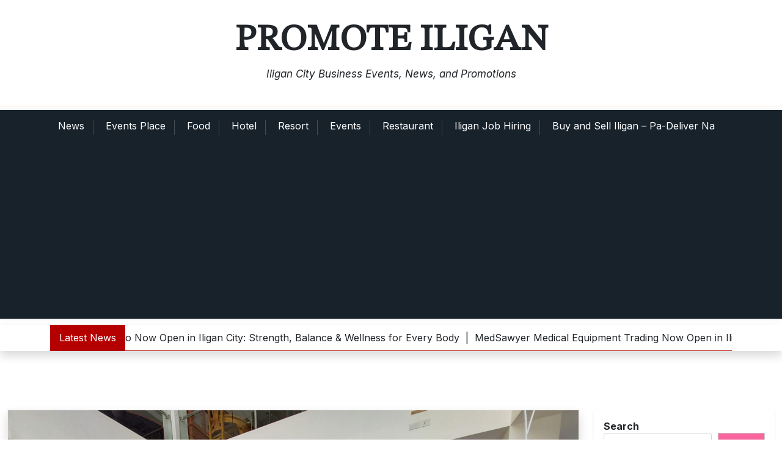

--- FILE ---
content_type: text/html; charset=UTF-8
request_url: https://promoteiligan.com/emcors-iligan-best-tech-deals/
body_size: 26657
content:
<!doctype html>
<html dir="ltr" lang="en-US" xmlns:fb="https://www.facebook.com/2008/fbml" xmlns:addthis="https://www.addthis.com/help/api-spec"  prefix="og: https://ogp.me/ns#">
<head>
	<meta charset="UTF-8">
	<meta name="viewport" content="width=device-width, initial-scale=1">
	<link rel="profile" href="https://gmpg.org/xfn/11">

	<title>EMCOR’s Iligan Best Tech Deals - Promote Iligan</title>
	<style>img:is([sizes="auto" i], [sizes^="auto," i]) { contain-intrinsic-size: 3000px 1500px }</style>
	
		<!-- All in One SEO 4.8.7 - aioseo.com -->
	<meta name="description" content="If you’ve been looking for branded computers, gadgets, and smartphones, visit EMCOR now and enjoy the Best Tech Deals this back-to-school season.From June 1 to July 31, EMCOR gives you the biggest discounts for cash and credit card transactions.No credit card? No problem. EMCOR offers installment plan through financing partners like Home Credit, Aeon Credit," />
	<meta name="robots" content="max-image-preview:large" />
	<meta name="author" content="PromoteAdmin"/>
	<link rel="canonical" href="https://promoteiligan.com/emcors-iligan-best-tech-deals/" />
	<meta name="generator" content="All in One SEO (AIOSEO) 4.8.7" />
		<meta property="og:locale" content="en_US" />
		<meta property="og:site_name" content="Promote Iligan - Iligan City Business Events, News, and Promotions" />
		<meta property="og:type" content="article" />
		<meta property="og:title" content="EMCOR’s Iligan Best Tech Deals - Promote Iligan" />
		<meta property="og:description" content="If you’ve been looking for branded computers, gadgets, and smartphones, visit EMCOR now and enjoy the Best Tech Deals this back-to-school season.From June 1 to July 31, EMCOR gives you the biggest discounts for cash and credit card transactions.No credit card? No problem. EMCOR offers installment plan through financing partners like Home Credit, Aeon Credit," />
		<meta property="og:url" content="https://promoteiligan.com/emcors-iligan-best-tech-deals/" />
		<meta property="article:published_time" content="2022-07-29T01:48:24+00:00" />
		<meta property="article:modified_time" content="2022-07-29T01:48:42+00:00" />
		<meta name="twitter:card" content="summary" />
		<meta name="twitter:title" content="EMCOR’s Iligan Best Tech Deals - Promote Iligan" />
		<meta name="twitter:description" content="If you’ve been looking for branded computers, gadgets, and smartphones, visit EMCOR now and enjoy the Best Tech Deals this back-to-school season.From June 1 to July 31, EMCOR gives you the biggest discounts for cash and credit card transactions.No credit card? No problem. EMCOR offers installment plan through financing partners like Home Credit, Aeon Credit," />
		<script type="application/ld+json" class="aioseo-schema">
			{"@context":"https:\/\/schema.org","@graph":[{"@type":"BlogPosting","@id":"https:\/\/promoteiligan.com\/emcors-iligan-best-tech-deals\/#blogposting","name":"EMCOR\u2019s Iligan Best Tech Deals - Promote Iligan","headline":"EMCOR\u2019s Iligan Best Tech Deals","author":{"@id":"https:\/\/promoteiligan.com\/author\/boyiboyi\/#author"},"publisher":{"@id":"https:\/\/promoteiligan.com\/#organization"},"image":{"@type":"ImageObject","url":"https:\/\/promoteiligan.com\/wp-content\/uploads\/2022\/07\/296376636_568235444995628_9093893778930756615_n.jpg","width":2048,"height":1536},"datePublished":"2022-07-29T01:48:24+00:00","dateModified":"2022-07-29T01:48:42+00:00","inLanguage":"en-US","mainEntityOfPage":{"@id":"https:\/\/promoteiligan.com\/emcors-iligan-best-tech-deals\/#webpage"},"isPartOf":{"@id":"https:\/\/promoteiligan.com\/emcors-iligan-best-tech-deals\/#webpage"},"articleSection":"Appliances, For Sale, Gadgets, Home and Living, Home Improvement, Shopping, computer for sale iligan, emcor iligan, EMCOR\u2019s Iligan Best Tech Deals, gadget for sale iligan, smartphone for sale iligan"},{"@type":"BreadcrumbList","@id":"https:\/\/promoteiligan.com\/emcors-iligan-best-tech-deals\/#breadcrumblist","itemListElement":[{"@type":"ListItem","@id":"https:\/\/promoteiligan.com#listItem","position":1,"name":"Home","item":"https:\/\/promoteiligan.com","nextItem":{"@type":"ListItem","@id":"https:\/\/promoteiligan.com\/category\/home-improvement\/#listItem","name":"Home Improvement"}},{"@type":"ListItem","@id":"https:\/\/promoteiligan.com\/category\/home-improvement\/#listItem","position":2,"name":"Home Improvement","item":"https:\/\/promoteiligan.com\/category\/home-improvement\/","nextItem":{"@type":"ListItem","@id":"https:\/\/promoteiligan.com\/emcors-iligan-best-tech-deals\/#listItem","name":"EMCOR\u2019s Iligan Best Tech Deals"},"previousItem":{"@type":"ListItem","@id":"https:\/\/promoteiligan.com#listItem","name":"Home"}},{"@type":"ListItem","@id":"https:\/\/promoteiligan.com\/emcors-iligan-best-tech-deals\/#listItem","position":3,"name":"EMCOR\u2019s Iligan Best Tech Deals","previousItem":{"@type":"ListItem","@id":"https:\/\/promoteiligan.com\/category\/home-improvement\/#listItem","name":"Home Improvement"}}]},{"@type":"Organization","@id":"https:\/\/promoteiligan.com\/#organization","name":"Promote Iligan","description":"Iligan City Business Events, News, and Promotions","url":"https:\/\/promoteiligan.com\/"},{"@type":"Person","@id":"https:\/\/promoteiligan.com\/author\/boyiboyi\/#author","url":"https:\/\/promoteiligan.com\/author\/boyiboyi\/","name":"PromoteAdmin","image":{"@type":"ImageObject","@id":"https:\/\/promoteiligan.com\/emcors-iligan-best-tech-deals\/#authorImage","url":"https:\/\/secure.gravatar.com\/avatar\/8d04f5849400e33712b9d511f9473391833e0d3af28a923eb98f519b9de6f365?s=96&d=mm&r=g","width":96,"height":96,"caption":"PromoteAdmin"}},{"@type":"WebPage","@id":"https:\/\/promoteiligan.com\/emcors-iligan-best-tech-deals\/#webpage","url":"https:\/\/promoteiligan.com\/emcors-iligan-best-tech-deals\/","name":"EMCOR\u2019s Iligan Best Tech Deals - Promote Iligan","description":"If you\u2019ve been looking for branded computers, gadgets, and smartphones, visit EMCOR now and enjoy the Best Tech Deals this back-to-school season.From June 1 to July 31, EMCOR gives you the biggest discounts for cash and credit card transactions.No credit card? No problem. EMCOR offers installment plan through financing partners like Home Credit, Aeon Credit,","inLanguage":"en-US","isPartOf":{"@id":"https:\/\/promoteiligan.com\/#website"},"breadcrumb":{"@id":"https:\/\/promoteiligan.com\/emcors-iligan-best-tech-deals\/#breadcrumblist"},"author":{"@id":"https:\/\/promoteiligan.com\/author\/boyiboyi\/#author"},"creator":{"@id":"https:\/\/promoteiligan.com\/author\/boyiboyi\/#author"},"image":{"@type":"ImageObject","url":"https:\/\/promoteiligan.com\/wp-content\/uploads\/2022\/07\/296376636_568235444995628_9093893778930756615_n.jpg","@id":"https:\/\/promoteiligan.com\/emcors-iligan-best-tech-deals\/#mainImage","width":2048,"height":1536},"primaryImageOfPage":{"@id":"https:\/\/promoteiligan.com\/emcors-iligan-best-tech-deals\/#mainImage"},"datePublished":"2022-07-29T01:48:24+00:00","dateModified":"2022-07-29T01:48:42+00:00"},{"@type":"WebSite","@id":"https:\/\/promoteiligan.com\/#website","url":"https:\/\/promoteiligan.com\/","name":"Promote Iligan","description":"Iligan City Business Events, News, and Promotions","inLanguage":"en-US","publisher":{"@id":"https:\/\/promoteiligan.com\/#organization"}}]}
		</script>
		<!-- All in One SEO -->

<link rel='dns-prefetch' href='//s7.addthis.com' />
<link rel='dns-prefetch' href='//fonts.googleapis.com' />
<link rel='dns-prefetch' href='//maxcdn.bootstrapcdn.com' />
<link rel="alternate" type="application/rss+xml" title="Promote Iligan &raquo; Feed" href="https://promoteiligan.com/feed/" />
<link rel="alternate" type="application/rss+xml" title="Promote Iligan &raquo; Comments Feed" href="https://promoteiligan.com/comments/feed/" />
<script id="wpp-js" src="https://promoteiligan.com/wp-content/plugins/wordpress-popular-posts/assets/js/wpp.min.js?ver=7.3.3" data-sampling="0" data-sampling-rate="100" data-api-url="https://promoteiligan.com/wp-json/wordpress-popular-posts" data-post-id="1692" data-token="1f4aa74be9" data-lang="0" data-debug="0"></script>
<link rel="alternate" type="application/rss+xml" title="Promote Iligan &raquo; EMCOR’s Iligan Best Tech Deals Comments Feed" href="https://promoteiligan.com/emcors-iligan-best-tech-deals/feed/" />
		<style>
			.lazyload,
			.lazyloading {
				max-width: 100%;
			}
		</style>
				<!-- This site uses the Google Analytics by MonsterInsights plugin v9.8.0 - Using Analytics tracking - https://www.monsterinsights.com/ -->
		<!-- Note: MonsterInsights is not currently configured on this site. The site owner needs to authenticate with Google Analytics in the MonsterInsights settings panel. -->
					<!-- No tracking code set -->
				<!-- / Google Analytics by MonsterInsights -->
		<script>
window._wpemojiSettings = {"baseUrl":"https:\/\/s.w.org\/images\/core\/emoji\/16.0.1\/72x72\/","ext":".png","svgUrl":"https:\/\/s.w.org\/images\/core\/emoji\/16.0.1\/svg\/","svgExt":".svg","source":{"concatemoji":"https:\/\/promoteiligan.com\/wp-includes\/js\/wp-emoji-release.min.js?ver=6.8.2"}};
/*! This file is auto-generated */
!function(s,n){var o,i,e;function c(e){try{var t={supportTests:e,timestamp:(new Date).valueOf()};sessionStorage.setItem(o,JSON.stringify(t))}catch(e){}}function p(e,t,n){e.clearRect(0,0,e.canvas.width,e.canvas.height),e.fillText(t,0,0);var t=new Uint32Array(e.getImageData(0,0,e.canvas.width,e.canvas.height).data),a=(e.clearRect(0,0,e.canvas.width,e.canvas.height),e.fillText(n,0,0),new Uint32Array(e.getImageData(0,0,e.canvas.width,e.canvas.height).data));return t.every(function(e,t){return e===a[t]})}function u(e,t){e.clearRect(0,0,e.canvas.width,e.canvas.height),e.fillText(t,0,0);for(var n=e.getImageData(16,16,1,1),a=0;a<n.data.length;a++)if(0!==n.data[a])return!1;return!0}function f(e,t,n,a){switch(t){case"flag":return n(e,"\ud83c\udff3\ufe0f\u200d\u26a7\ufe0f","\ud83c\udff3\ufe0f\u200b\u26a7\ufe0f")?!1:!n(e,"\ud83c\udde8\ud83c\uddf6","\ud83c\udde8\u200b\ud83c\uddf6")&&!n(e,"\ud83c\udff4\udb40\udc67\udb40\udc62\udb40\udc65\udb40\udc6e\udb40\udc67\udb40\udc7f","\ud83c\udff4\u200b\udb40\udc67\u200b\udb40\udc62\u200b\udb40\udc65\u200b\udb40\udc6e\u200b\udb40\udc67\u200b\udb40\udc7f");case"emoji":return!a(e,"\ud83e\udedf")}return!1}function g(e,t,n,a){var r="undefined"!=typeof WorkerGlobalScope&&self instanceof WorkerGlobalScope?new OffscreenCanvas(300,150):s.createElement("canvas"),o=r.getContext("2d",{willReadFrequently:!0}),i=(o.textBaseline="top",o.font="600 32px Arial",{});return e.forEach(function(e){i[e]=t(o,e,n,a)}),i}function t(e){var t=s.createElement("script");t.src=e,t.defer=!0,s.head.appendChild(t)}"undefined"!=typeof Promise&&(o="wpEmojiSettingsSupports",i=["flag","emoji"],n.supports={everything:!0,everythingExceptFlag:!0},e=new Promise(function(e){s.addEventListener("DOMContentLoaded",e,{once:!0})}),new Promise(function(t){var n=function(){try{var e=JSON.parse(sessionStorage.getItem(o));if("object"==typeof e&&"number"==typeof e.timestamp&&(new Date).valueOf()<e.timestamp+604800&&"object"==typeof e.supportTests)return e.supportTests}catch(e){}return null}();if(!n){if("undefined"!=typeof Worker&&"undefined"!=typeof OffscreenCanvas&&"undefined"!=typeof URL&&URL.createObjectURL&&"undefined"!=typeof Blob)try{var e="postMessage("+g.toString()+"("+[JSON.stringify(i),f.toString(),p.toString(),u.toString()].join(",")+"));",a=new Blob([e],{type:"text/javascript"}),r=new Worker(URL.createObjectURL(a),{name:"wpTestEmojiSupports"});return void(r.onmessage=function(e){c(n=e.data),r.terminate(),t(n)})}catch(e){}c(n=g(i,f,p,u))}t(n)}).then(function(e){for(var t in e)n.supports[t]=e[t],n.supports.everything=n.supports.everything&&n.supports[t],"flag"!==t&&(n.supports.everythingExceptFlag=n.supports.everythingExceptFlag&&n.supports[t]);n.supports.everythingExceptFlag=n.supports.everythingExceptFlag&&!n.supports.flag,n.DOMReady=!1,n.readyCallback=function(){n.DOMReady=!0}}).then(function(){return e}).then(function(){var e;n.supports.everything||(n.readyCallback(),(e=n.source||{}).concatemoji?t(e.concatemoji):e.wpemoji&&e.twemoji&&(t(e.twemoji),t(e.wpemoji)))}))}((window,document),window._wpemojiSettings);
</script>
<style id='wp-emoji-styles-inline-css'>

	img.wp-smiley, img.emoji {
		display: inline !important;
		border: none !important;
		box-shadow: none !important;
		height: 1em !important;
		width: 1em !important;
		margin: 0 0.07em !important;
		vertical-align: -0.1em !important;
		background: none !important;
		padding: 0 !important;
	}
</style>
<link rel='stylesheet' id='wp-block-library-css' href='https://promoteiligan.com/wp-includes/css/dist/block-library/style.min.css?ver=6.8.2' media='all' />
<style id='wp-block-library-theme-inline-css'>
.wp-block-audio :where(figcaption){color:#555;font-size:13px;text-align:center}.is-dark-theme .wp-block-audio :where(figcaption){color:#ffffffa6}.wp-block-audio{margin:0 0 1em}.wp-block-code{border:1px solid #ccc;border-radius:4px;font-family:Menlo,Consolas,monaco,monospace;padding:.8em 1em}.wp-block-embed :where(figcaption){color:#555;font-size:13px;text-align:center}.is-dark-theme .wp-block-embed :where(figcaption){color:#ffffffa6}.wp-block-embed{margin:0 0 1em}.blocks-gallery-caption{color:#555;font-size:13px;text-align:center}.is-dark-theme .blocks-gallery-caption{color:#ffffffa6}:root :where(.wp-block-image figcaption){color:#555;font-size:13px;text-align:center}.is-dark-theme :root :where(.wp-block-image figcaption){color:#ffffffa6}.wp-block-image{margin:0 0 1em}.wp-block-pullquote{border-bottom:4px solid;border-top:4px solid;color:currentColor;margin-bottom:1.75em}.wp-block-pullquote cite,.wp-block-pullquote footer,.wp-block-pullquote__citation{color:currentColor;font-size:.8125em;font-style:normal;text-transform:uppercase}.wp-block-quote{border-left:.25em solid;margin:0 0 1.75em;padding-left:1em}.wp-block-quote cite,.wp-block-quote footer{color:currentColor;font-size:.8125em;font-style:normal;position:relative}.wp-block-quote:where(.has-text-align-right){border-left:none;border-right:.25em solid;padding-left:0;padding-right:1em}.wp-block-quote:where(.has-text-align-center){border:none;padding-left:0}.wp-block-quote.is-large,.wp-block-quote.is-style-large,.wp-block-quote:where(.is-style-plain){border:none}.wp-block-search .wp-block-search__label{font-weight:700}.wp-block-search__button{border:1px solid #ccc;padding:.375em .625em}:where(.wp-block-group.has-background){padding:1.25em 2.375em}.wp-block-separator.has-css-opacity{opacity:.4}.wp-block-separator{border:none;border-bottom:2px solid;margin-left:auto;margin-right:auto}.wp-block-separator.has-alpha-channel-opacity{opacity:1}.wp-block-separator:not(.is-style-wide):not(.is-style-dots){width:100px}.wp-block-separator.has-background:not(.is-style-dots){border-bottom:none;height:1px}.wp-block-separator.has-background:not(.is-style-wide):not(.is-style-dots){height:2px}.wp-block-table{margin:0 0 1em}.wp-block-table td,.wp-block-table th{word-break:normal}.wp-block-table :where(figcaption){color:#555;font-size:13px;text-align:center}.is-dark-theme .wp-block-table :where(figcaption){color:#ffffffa6}.wp-block-video :where(figcaption){color:#555;font-size:13px;text-align:center}.is-dark-theme .wp-block-video :where(figcaption){color:#ffffffa6}.wp-block-video{margin:0 0 1em}:root :where(.wp-block-template-part.has-background){margin-bottom:0;margin-top:0;padding:1.25em 2.375em}
</style>
<style id='classic-theme-styles-inline-css'>
/*! This file is auto-generated */
.wp-block-button__link{color:#fff;background-color:#32373c;border-radius:9999px;box-shadow:none;text-decoration:none;padding:calc(.667em + 2px) calc(1.333em + 2px);font-size:1.125em}.wp-block-file__button{background:#32373c;color:#fff;text-decoration:none}
</style>
<link rel='stylesheet' id='newsbox-plus-admin-google-font-css' href='https://fonts.googleapis.com/css?family=STIX+Two+Math%3A400%2C400i%2C700%2C700i%7CInter%3A400%2C400i%2C700%2C700i&#038;subset=latin%2Clatin-ext' media='all' />
<style id='global-styles-inline-css'>
:root{--wp--preset--aspect-ratio--square: 1;--wp--preset--aspect-ratio--4-3: 4/3;--wp--preset--aspect-ratio--3-4: 3/4;--wp--preset--aspect-ratio--3-2: 3/2;--wp--preset--aspect-ratio--2-3: 2/3;--wp--preset--aspect-ratio--16-9: 16/9;--wp--preset--aspect-ratio--9-16: 9/16;--wp--preset--color--black: #000000;--wp--preset--color--cyan-bluish-gray: #abb8c3;--wp--preset--color--white: #ffffff;--wp--preset--color--pale-pink: #f78da7;--wp--preset--color--vivid-red: #cf2e2e;--wp--preset--color--luminous-vivid-orange: #ff6900;--wp--preset--color--luminous-vivid-amber: #fcb900;--wp--preset--color--light-green-cyan: #7bdcb5;--wp--preset--color--vivid-green-cyan: #00d084;--wp--preset--color--pale-cyan-blue: #8ed1fc;--wp--preset--color--vivid-cyan-blue: #0693e3;--wp--preset--color--vivid-purple: #9b51e0;--wp--preset--gradient--vivid-cyan-blue-to-vivid-purple: linear-gradient(135deg,rgba(6,147,227,1) 0%,rgb(155,81,224) 100%);--wp--preset--gradient--light-green-cyan-to-vivid-green-cyan: linear-gradient(135deg,rgb(122,220,180) 0%,rgb(0,208,130) 100%);--wp--preset--gradient--luminous-vivid-amber-to-luminous-vivid-orange: linear-gradient(135deg,rgba(252,185,0,1) 0%,rgba(255,105,0,1) 100%);--wp--preset--gradient--luminous-vivid-orange-to-vivid-red: linear-gradient(135deg,rgba(255,105,0,1) 0%,rgb(207,46,46) 100%);--wp--preset--gradient--very-light-gray-to-cyan-bluish-gray: linear-gradient(135deg,rgb(238,238,238) 0%,rgb(169,184,195) 100%);--wp--preset--gradient--cool-to-warm-spectrum: linear-gradient(135deg,rgb(74,234,220) 0%,rgb(151,120,209) 20%,rgb(207,42,186) 40%,rgb(238,44,130) 60%,rgb(251,105,98) 80%,rgb(254,248,76) 100%);--wp--preset--gradient--blush-light-purple: linear-gradient(135deg,rgb(255,206,236) 0%,rgb(152,150,240) 100%);--wp--preset--gradient--blush-bordeaux: linear-gradient(135deg,rgb(254,205,165) 0%,rgb(254,45,45) 50%,rgb(107,0,62) 100%);--wp--preset--gradient--luminous-dusk: linear-gradient(135deg,rgb(255,203,112) 0%,rgb(199,81,192) 50%,rgb(65,88,208) 100%);--wp--preset--gradient--pale-ocean: linear-gradient(135deg,rgb(255,245,203) 0%,rgb(182,227,212) 50%,rgb(51,167,181) 100%);--wp--preset--gradient--electric-grass: linear-gradient(135deg,rgb(202,248,128) 0%,rgb(113,206,126) 100%);--wp--preset--gradient--midnight: linear-gradient(135deg,rgb(2,3,129) 0%,rgb(40,116,252) 100%);--wp--preset--font-size--small: 13px;--wp--preset--font-size--medium: 20px;--wp--preset--font-size--large: 36px;--wp--preset--font-size--x-large: 42px;--wp--preset--spacing--20: 0.44rem;--wp--preset--spacing--30: 0.67rem;--wp--preset--spacing--40: 1rem;--wp--preset--spacing--50: 1.5rem;--wp--preset--spacing--60: 2.25rem;--wp--preset--spacing--70: 3.38rem;--wp--preset--spacing--80: 5.06rem;--wp--preset--shadow--natural: 6px 6px 9px rgba(0, 0, 0, 0.2);--wp--preset--shadow--deep: 12px 12px 50px rgba(0, 0, 0, 0.4);--wp--preset--shadow--sharp: 6px 6px 0px rgba(0, 0, 0, 0.2);--wp--preset--shadow--outlined: 6px 6px 0px -3px rgba(255, 255, 255, 1), 6px 6px rgba(0, 0, 0, 1);--wp--preset--shadow--crisp: 6px 6px 0px rgba(0, 0, 0, 1);}:where(.is-layout-flex){gap: 0.5em;}:where(.is-layout-grid){gap: 0.5em;}body .is-layout-flex{display: flex;}.is-layout-flex{flex-wrap: wrap;align-items: center;}.is-layout-flex > :is(*, div){margin: 0;}body .is-layout-grid{display: grid;}.is-layout-grid > :is(*, div){margin: 0;}:where(.wp-block-columns.is-layout-flex){gap: 2em;}:where(.wp-block-columns.is-layout-grid){gap: 2em;}:where(.wp-block-post-template.is-layout-flex){gap: 1.25em;}:where(.wp-block-post-template.is-layout-grid){gap: 1.25em;}.has-black-color{color: var(--wp--preset--color--black) !important;}.has-cyan-bluish-gray-color{color: var(--wp--preset--color--cyan-bluish-gray) !important;}.has-white-color{color: var(--wp--preset--color--white) !important;}.has-pale-pink-color{color: var(--wp--preset--color--pale-pink) !important;}.has-vivid-red-color{color: var(--wp--preset--color--vivid-red) !important;}.has-luminous-vivid-orange-color{color: var(--wp--preset--color--luminous-vivid-orange) !important;}.has-luminous-vivid-amber-color{color: var(--wp--preset--color--luminous-vivid-amber) !important;}.has-light-green-cyan-color{color: var(--wp--preset--color--light-green-cyan) !important;}.has-vivid-green-cyan-color{color: var(--wp--preset--color--vivid-green-cyan) !important;}.has-pale-cyan-blue-color{color: var(--wp--preset--color--pale-cyan-blue) !important;}.has-vivid-cyan-blue-color{color: var(--wp--preset--color--vivid-cyan-blue) !important;}.has-vivid-purple-color{color: var(--wp--preset--color--vivid-purple) !important;}.has-black-background-color{background-color: var(--wp--preset--color--black) !important;}.has-cyan-bluish-gray-background-color{background-color: var(--wp--preset--color--cyan-bluish-gray) !important;}.has-white-background-color{background-color: var(--wp--preset--color--white) !important;}.has-pale-pink-background-color{background-color: var(--wp--preset--color--pale-pink) !important;}.has-vivid-red-background-color{background-color: var(--wp--preset--color--vivid-red) !important;}.has-luminous-vivid-orange-background-color{background-color: var(--wp--preset--color--luminous-vivid-orange) !important;}.has-luminous-vivid-amber-background-color{background-color: var(--wp--preset--color--luminous-vivid-amber) !important;}.has-light-green-cyan-background-color{background-color: var(--wp--preset--color--light-green-cyan) !important;}.has-vivid-green-cyan-background-color{background-color: var(--wp--preset--color--vivid-green-cyan) !important;}.has-pale-cyan-blue-background-color{background-color: var(--wp--preset--color--pale-cyan-blue) !important;}.has-vivid-cyan-blue-background-color{background-color: var(--wp--preset--color--vivid-cyan-blue) !important;}.has-vivid-purple-background-color{background-color: var(--wp--preset--color--vivid-purple) !important;}.has-black-border-color{border-color: var(--wp--preset--color--black) !important;}.has-cyan-bluish-gray-border-color{border-color: var(--wp--preset--color--cyan-bluish-gray) !important;}.has-white-border-color{border-color: var(--wp--preset--color--white) !important;}.has-pale-pink-border-color{border-color: var(--wp--preset--color--pale-pink) !important;}.has-vivid-red-border-color{border-color: var(--wp--preset--color--vivid-red) !important;}.has-luminous-vivid-orange-border-color{border-color: var(--wp--preset--color--luminous-vivid-orange) !important;}.has-luminous-vivid-amber-border-color{border-color: var(--wp--preset--color--luminous-vivid-amber) !important;}.has-light-green-cyan-border-color{border-color: var(--wp--preset--color--light-green-cyan) !important;}.has-vivid-green-cyan-border-color{border-color: var(--wp--preset--color--vivid-green-cyan) !important;}.has-pale-cyan-blue-border-color{border-color: var(--wp--preset--color--pale-cyan-blue) !important;}.has-vivid-cyan-blue-border-color{border-color: var(--wp--preset--color--vivid-cyan-blue) !important;}.has-vivid-purple-border-color{border-color: var(--wp--preset--color--vivid-purple) !important;}.has-vivid-cyan-blue-to-vivid-purple-gradient-background{background: var(--wp--preset--gradient--vivid-cyan-blue-to-vivid-purple) !important;}.has-light-green-cyan-to-vivid-green-cyan-gradient-background{background: var(--wp--preset--gradient--light-green-cyan-to-vivid-green-cyan) !important;}.has-luminous-vivid-amber-to-luminous-vivid-orange-gradient-background{background: var(--wp--preset--gradient--luminous-vivid-amber-to-luminous-vivid-orange) !important;}.has-luminous-vivid-orange-to-vivid-red-gradient-background{background: var(--wp--preset--gradient--luminous-vivid-orange-to-vivid-red) !important;}.has-very-light-gray-to-cyan-bluish-gray-gradient-background{background: var(--wp--preset--gradient--very-light-gray-to-cyan-bluish-gray) !important;}.has-cool-to-warm-spectrum-gradient-background{background: var(--wp--preset--gradient--cool-to-warm-spectrum) !important;}.has-blush-light-purple-gradient-background{background: var(--wp--preset--gradient--blush-light-purple) !important;}.has-blush-bordeaux-gradient-background{background: var(--wp--preset--gradient--blush-bordeaux) !important;}.has-luminous-dusk-gradient-background{background: var(--wp--preset--gradient--luminous-dusk) !important;}.has-pale-ocean-gradient-background{background: var(--wp--preset--gradient--pale-ocean) !important;}.has-electric-grass-gradient-background{background: var(--wp--preset--gradient--electric-grass) !important;}.has-midnight-gradient-background{background: var(--wp--preset--gradient--midnight) !important;}.has-small-font-size{font-size: var(--wp--preset--font-size--small) !important;}.has-medium-font-size{font-size: var(--wp--preset--font-size--medium) !important;}.has-large-font-size{font-size: var(--wp--preset--font-size--large) !important;}.has-x-large-font-size{font-size: var(--wp--preset--font-size--x-large) !important;}
:where(.wp-block-post-template.is-layout-flex){gap: 1.25em;}:where(.wp-block-post-template.is-layout-grid){gap: 1.25em;}
:where(.wp-block-columns.is-layout-flex){gap: 2em;}:where(.wp-block-columns.is-layout-grid){gap: 2em;}
:root :where(.wp-block-pullquote){font-size: 1.5em;line-height: 1.6;}
</style>
<link rel='stylesheet' id='SFSImainCss-css' href='https://promoteiligan.com/wp-content/plugins/ultimate-social-media-icons/css/sfsi-style.css?ver=2.9.5' media='all' />
<link rel='stylesheet' id='woocommerce-layout-css' href='https://promoteiligan.com/wp-content/plugins/woocommerce/assets/css/woocommerce-layout.css?ver=10.2.1' media='all' />
<link rel='stylesheet' id='woocommerce-smallscreen-css' href='https://promoteiligan.com/wp-content/plugins/woocommerce/assets/css/woocommerce-smallscreen.css?ver=10.2.1' media='only screen and (max-width: 768px)' />
<link rel='stylesheet' id='woocommerce-general-css' href='https://promoteiligan.com/wp-content/plugins/woocommerce/assets/css/woocommerce.css?ver=10.2.1' media='all' />
<style id='woocommerce-inline-inline-css'>
.woocommerce form .form-row .required { visibility: visible; }
</style>
<link rel='stylesheet' id='wp-job-manager-job-listings-css' href='https://promoteiligan.com/wp-content/plugins/wp-job-manager/assets/dist/css/job-listings.css?ver=598383a28ac5f9f156e4' media='all' />
<link rel='stylesheet' id='cff-css' href='https://promoteiligan.com/wp-content/plugins/custom-facebook-feed/assets/css/cff-style.min.css?ver=4.3.2' media='all' />
<link rel='stylesheet' id='sb-font-awesome-css' href='https://maxcdn.bootstrapcdn.com/font-awesome/4.7.0/css/font-awesome.min.css?ver=6.8.2' media='all' />
<link rel='stylesheet' id='crp-style-rounded-thumbs-css' href='https://promoteiligan.com/wp-content/plugins/contextual-related-posts/css/rounded-thumbs.min.css?ver=4.1.0' media='all' />
<style id='crp-style-rounded-thumbs-inline-css'>

			.crp_related.crp-rounded-thumbs a {
				width: 150px;
                height: 150px;
				text-decoration: none;
			}
			.crp_related.crp-rounded-thumbs img {
				max-width: 150px;
				margin: auto;
			}
			.crp_related.crp-rounded-thumbs .crp_title {
				width: 100%;
			}
			
</style>
<link rel='stylesheet' id='wordpress-popular-posts-css-css' href='https://promoteiligan.com/wp-content/plugins/wordpress-popular-posts/assets/css/wpp.css?ver=7.3.3' media='all' />
<link rel='stylesheet' id='brands-styles-css' href='https://promoteiligan.com/wp-content/plugins/woocommerce/assets/css/brands.css?ver=10.2.1' media='all' />
<link rel='stylesheet' id='newsbox-plus-google-font-css' href='https://fonts.googleapis.com/css?family=STIX+Two+Math%3A400%2C400i%2C700%2C700i%7CInter%3A400%2C400i%2C700%2C700i&#038;subset=latin%2Clatin-ext' media='all' />
<link rel='stylesheet' id='bootstrap-css' href='https://promoteiligan.com/wp-content/themes/newsbox-plus/assets/css/bootstrap.css?ver=5.0.1' media='all' />
<link rel='stylesheet' id='slicknav-css' href='https://promoteiligan.com/wp-content/themes/newsbox-plus/assets/css/slicknav.css?ver=1.0.10' media='all' />
<link rel='stylesheet' id='fontawesome-css' href='https://promoteiligan.com/wp-content/themes/newsbox-plus/assets/css/all.css?ver=5.15.3' media='all' />
<link rel='stylesheet' id='newsbox-plus-default-style-css' href='https://promoteiligan.com/wp-content/themes/newsbox-plus/assets/css/default-style.css?ver=1.0.9' media='all' />
<link rel='stylesheet' id='newsbox-plus-main-style-css' href='https://promoteiligan.com/wp-content/themes/newsbox-plus/assets/css/main.css?ver=1.0.9' media='all' />
<link rel='stylesheet' id='newsbox-plus-style-css' href='https://promoteiligan.com/wp-content/themes/newsbox-plus/style.css?ver=1.0.9' media='all' />
<link rel='stylesheet' id='newsbox-plus-responsive-style-css' href='https://promoteiligan.com/wp-content/themes/newsbox-plus/assets/css/responsive.css?ver=1.0.9' media='all' />
<link rel='stylesheet' id='addthis_all_pages-css' href='https://promoteiligan.com/wp-content/plugins/addthis/frontend/build/addthis_wordpress_public.min.css?ver=6.8.2' media='all' />
<script src="https://promoteiligan.com/wp-includes/js/jquery/jquery.min.js?ver=3.7.1" id="jquery-core-js"></script>
<script src="https://promoteiligan.com/wp-includes/js/jquery/jquery-migrate.min.js?ver=3.4.1" id="jquery-migrate-js"></script>
<script src="https://promoteiligan.com/wp-content/plugins/woocommerce/assets/js/jquery-blockui/jquery.blockUI.min.js?ver=2.7.0-wc.10.2.1" id="jquery-blockui-js" defer data-wp-strategy="defer"></script>
<script id="wc-add-to-cart-js-extra">
var wc_add_to_cart_params = {"ajax_url":"\/wp-admin\/admin-ajax.php","wc_ajax_url":"\/?wc-ajax=%%endpoint%%","i18n_view_cart":"View cart","cart_url":"https:\/\/promoteiligan.com\/?page_id=2251","is_cart":"","cart_redirect_after_add":"no"};
</script>
<script src="https://promoteiligan.com/wp-content/plugins/woocommerce/assets/js/frontend/add-to-cart.min.js?ver=10.2.1" id="wc-add-to-cart-js" defer data-wp-strategy="defer"></script>
<script src="https://promoteiligan.com/wp-content/plugins/woocommerce/assets/js/js-cookie/js.cookie.min.js?ver=2.1.4-wc.10.2.1" id="js-cookie-js" defer data-wp-strategy="defer"></script>
<script id="woocommerce-js-extra">
var woocommerce_params = {"ajax_url":"\/wp-admin\/admin-ajax.php","wc_ajax_url":"\/?wc-ajax=%%endpoint%%","i18n_password_show":"Show password","i18n_password_hide":"Hide password"};
</script>
<script src="https://promoteiligan.com/wp-content/plugins/woocommerce/assets/js/frontend/woocommerce.min.js?ver=10.2.1" id="woocommerce-js" defer data-wp-strategy="defer"></script>
<link rel="https://api.w.org/" href="https://promoteiligan.com/wp-json/" /><link rel="alternate" title="JSON" type="application/json" href="https://promoteiligan.com/wp-json/wp/v2/posts/1692" /><link rel="EditURI" type="application/rsd+xml" title="RSD" href="https://promoteiligan.com/xmlrpc.php?rsd" />
<meta name="generator" content="WordPress 6.8.2" />
<meta name="generator" content="WooCommerce 10.2.1" />
<link rel='shortlink' href='https://promoteiligan.com/?p=1692' />
<link rel="alternate" title="oEmbed (JSON)" type="application/json+oembed" href="https://promoteiligan.com/wp-json/oembed/1.0/embed?url=https%3A%2F%2Fpromoteiligan.com%2Femcors-iligan-best-tech-deals%2F" />
<link rel="alternate" title="oEmbed (XML)" type="text/xml+oembed" href="https://promoteiligan.com/wp-json/oembed/1.0/embed?url=https%3A%2F%2Fpromoteiligan.com%2Femcors-iligan-best-tech-deals%2F&#038;format=xml" />
<meta property="fb:app_id" content="1413475725760140"/><!-- start Simple Custom CSS and JS -->
<style>
/* Add your CSS code here.

For example:
.example {
    color: red;
}

For brushing up on your CSS knowledge, check out http://www.w3schools.com/css/css_syntax.asp

End of comment */ 

.woocommerce #respond input#submit, .woocommerce a.button, .woocommerce button.button, .woocommerce input.button {
    display: none;
}</style>
<!-- end Simple Custom CSS and JS -->
<!-- start Simple Custom CSS and JS -->
<!-- Add HTML code to the header or the footer.

For example, you can use the following code for loading the jQuery library from Google CDN:
<script src="https://ajax.googleapis.com/ajax/libs/jquery/3.4.1/jquery.min.js"></script>

or the following one for loading the Bootstrap library from MaxCDN:
<link rel="stylesheet" href="https://stackpath.bootstrapcdn.com/bootstrap/4.3.1/css/bootstrap.min.css" integrity="sha384-ggOyR0iXCbMQv3Xipma34MD+dH/1fQ784/j6cY/iJTQUOhcWr7x9JvoRxT2MZw1T" crossorigin="anonymous">

-- End of the comment --> 

<script async src="https://pagead2.googlesyndication.com/pagead/js/adsbygoogle.js?client=ca-pub-5589506543169356"
     crossorigin="anonymous"></script> <!-- end Simple Custom CSS and JS -->
<!-- start Simple Custom CSS and JS -->
<!-- Add HTML code to the header or the footer.

For example, you can use the following code for loading the jQuery library from Google CDN:
<script src="https://ajax.googleapis.com/ajax/libs/jquery/3.4.1/jquery.min.js"></script>

or the following one for loading the Bootstrap library from MaxCDN:
<link rel="stylesheet" href="https://stackpath.bootstrapcdn.com/bootstrap/4.3.1/css/bootstrap.min.css" integrity="sha384-ggOyR0iXCbMQv3Xipma34MD+dH/1fQ784/j6cY/iJTQUOhcWr7x9JvoRxT2MZw1T" crossorigin="anonymous">

-- End of the comment --> 

<!-- Global site tag (gtag.js) - Google Analytics -->
<script async src="https://www.googletagmanager.com/gtag/js?id=G-PLX17R2SZ4"></script>
<script>
  window.dataLayer = window.dataLayer || [];
  function gtag(){dataLayer.push(arguments);}
  gtag('js', new Date());

  gtag('config', 'G-PLX17R2SZ4');
</script>
<!-- Global site tag (gtag.js) - Google Analytics -->
<script async src="https://www.googletagmanager.com/gtag/js?id=UA-209858979-1"></script>
<script>
  window.dataLayer = window.dataLayer || [];
  function gtag(){dataLayer.push(arguments);}
  gtag('js', new Date());

  gtag('config', 'UA-209858979-1');
</script>
 <!-- end Simple Custom CSS and JS -->
<meta name="follow.[base64]" content="QJ53zRMbfurbf6EcXsGA"/>            <style id="wpp-loading-animation-styles">@-webkit-keyframes bgslide{from{background-position-x:0}to{background-position-x:-200%}}@keyframes bgslide{from{background-position-x:0}to{background-position-x:-200%}}.wpp-widget-block-placeholder,.wpp-shortcode-placeholder{margin:0 auto;width:60px;height:3px;background:#dd3737;background:linear-gradient(90deg,#dd3737 0%,#571313 10%,#dd3737 100%);background-size:200% auto;border-radius:3px;-webkit-animation:bgslide 1s infinite linear;animation:bgslide 1s infinite linear}</style>
            		<script>
			document.documentElement.className = document.documentElement.className.replace('no-js', 'js');
		</script>
				<style>
			.no-js img.lazyload {
				display: none;
			}

			figure.wp-block-image img.lazyloading {
				min-width: 150px;
			}

			.lazyload,
			.lazyloading {
				--smush-placeholder-width: 100px;
				--smush-placeholder-aspect-ratio: 1/1;
				width: var(--smush-image-width, var(--smush-placeholder-width)) !important;
				aspect-ratio: var(--smush-image-aspect-ratio, var(--smush-placeholder-aspect-ratio)) !important;
			}

						.lazyload, .lazyloading {
				opacity: 0;
			}

			.lazyloaded {
				opacity: 1;
				transition: opacity 400ms;
				transition-delay: 0ms;
			}

					</style>
		<link rel="pingback" href="https://promoteiligan.com/xmlrpc.php">	<noscript><style>.woocommerce-product-gallery{ opacity: 1 !important; }</style></noscript>
	<meta name="generator" content="Elementor 3.32.2; features: additional_custom_breakpoints; settings: css_print_method-external, google_font-enabled, font_display-auto">
			<style>
				.e-con.e-parent:nth-of-type(n+4):not(.e-lazyloaded):not(.e-no-lazyload),
				.e-con.e-parent:nth-of-type(n+4):not(.e-lazyloaded):not(.e-no-lazyload) * {
					background-image: none !important;
				}
				@media screen and (max-height: 1024px) {
					.e-con.e-parent:nth-of-type(n+3):not(.e-lazyloaded):not(.e-no-lazyload),
					.e-con.e-parent:nth-of-type(n+3):not(.e-lazyloaded):not(.e-no-lazyload) * {
						background-image: none !important;
					}
				}
				@media screen and (max-height: 640px) {
					.e-con.e-parent:nth-of-type(n+2):not(.e-lazyloaded):not(.e-no-lazyload),
					.e-con.e-parent:nth-of-type(n+2):not(.e-lazyloaded):not(.e-no-lazyload) * {
						background-image: none !important;
					}
				}
			</style>
			<link rel="icon" href="https://promoteiligan.com/wp-content/uploads/2021/10/cropped-promoteiliganlogo1-32x32.png" sizes="32x32" />
<link rel="icon" href="https://promoteiligan.com/wp-content/uploads/2021/10/cropped-promoteiliganlogo1-192x192.png" sizes="192x192" />
<link rel="apple-touch-icon" href="https://promoteiligan.com/wp-content/uploads/2021/10/cropped-promoteiliganlogo1-180x180.png" />
<meta name="msapplication-TileImage" content="https://promoteiligan.com/wp-content/uploads/2021/10/cropped-promoteiliganlogo1-270x270.png" />
</head>

<body class="wp-singular post-template-default single single-post postid-1692 single-format-standard wp-embed-responsive wp-theme-newsbox-plus theme-newsbox-plus sfsi_actvite_theme_flat woocommerce-no-js newsbox-plus elementor-default elementor-kit-5">
<div id="page" class="site">
	<a class="skip-link screen-reader-text" href="#primary">Skip to content</a>
	<header id="masthead" class="site-header ">
						
	<div class="newsbox-plus-logo-section">
		<div class="container">
				<div class="head-logo-sec">
															<div class="site-branding brand-text">
															<h1 class="site-title"><a href="https://promoteiligan.com/" rel="home">Promote Iligan</a></h1>
																	<p class="site-description">Iligan City Business Events, News, and Promotions</p>
									
								

					</div><!-- .site-branding -->
									</div>
		</div>
	</div>

			<div class="menu-bar text-center">
				<div class="container">
					<div class="newsbox-plus-container menu-inner">
						<nav id="site-navigation" class="main-navigation">
							<div class="menu-categories-container"><ul id="newsbox-plus-menu" class="newsbox-plus-menu"><li id="menu-item-727" class="menu-item menu-item-type-taxonomy menu-item-object-category menu-item-727"><a href="https://promoteiligan.com/category/news/">News</a></li>
<li id="menu-item-724" class="menu-item menu-item-type-taxonomy menu-item-object-category menu-item-724"><a href="https://promoteiligan.com/category/events-place/">Events Place</a></li>
<li id="menu-item-725" class="menu-item menu-item-type-taxonomy menu-item-object-category menu-item-725"><a href="https://promoteiligan.com/category/food/">Food</a></li>
<li id="menu-item-726" class="menu-item menu-item-type-taxonomy menu-item-object-category menu-item-726"><a href="https://promoteiligan.com/category/hotel/">Hotel</a></li>
<li id="menu-item-728" class="menu-item menu-item-type-taxonomy menu-item-object-category menu-item-728"><a href="https://promoteiligan.com/category/resort/">Resort</a></li>
<li id="menu-item-770" class="menu-item menu-item-type-taxonomy menu-item-object-category menu-item-770"><a href="https://promoteiligan.com/category/events/">Events</a></li>
<li id="menu-item-729" class="menu-item menu-item-type-taxonomy menu-item-object-category menu-item-729"><a href="https://promoteiligan.com/category/restaurant/">Restaurant</a></li>
<li id="menu-item-2337" class="menu-item menu-item-type-post_type menu-item-object-page menu-item-2337"><a href="https://promoteiligan.com/iligan-job-hiring/">Iligan Job Hiring</a></li>
<li id="menu-item-2330" class="menu-item menu-item-type-post_type menu-item-object-page menu-item-2330"><a href="https://promoteiligan.com/buy-and-sell-iligan/">Buy and Sell Iligan – Pa-Deliver Na</a></li>
</ul></div>						</nav><!-- #site-navigation -->	
					</div>
				</div>
			</div>

	<div class="header-bottom latest-news-bar shadow">
			<div class="container">
				<div class="nbarmain">
						<div class="news-latest"> 
							Latest News						</div>	
						<div class="news-update ticker news-noload"> 
														<div> Forma Pilates Studio Now Open in Iligan City: Strength, Balance &amp; Wellness for Every Body&nbsp; | &nbsp;</div>
														<div> MedSawyer Medical Equipment Trading Now Open in Iligan City — Your Trusted Partner in Quality Medical Supplies&nbsp; | &nbsp;</div>
														<div> Golden Catch Iligan – Now Serving Filipino Favorites &amp; Fresh Seafood!&nbsp; | &nbsp;</div>
														<div> FLUKE DISTRICT: Iligan City&#8217;s Newest Ultimate Hangout and Food Park&nbsp; | &nbsp;</div>
														<div> Eat all you can at The Conrad&#8217;s Restaurant Iligan City&nbsp; | &nbsp;</div>
													</div>	
				</div>
			</div>
	</div>

		
	</header><!-- #masthead -->

		<div class="container-fluid mt-5 mb-5 pt-5 pb-5">
			<div class="row">
							<div class="col-lg-9">
					<main id="primary" class="site-main">

		
	<article id="post-1692" class="post-1692 post type-post status-publish format-standard has-post-thumbnail hentry category-appliances category-for-sale category-gadgets category-home-and-living category-home-improvement category-shopping tag-computer-for-sale-iligan tag-emcor-iligan tag-emcors-iligan-best-tech-deals tag-gadget-for-sale-iligan tag-smartphone-for-sale-iligan">
		<div class="xpost-item shadow pb-5 mb-5">
			
			<div class="post-thumbnail mb-4">
				<img fetchpriority="high" width="2048" height="1536" src="https://promoteiligan.com/wp-content/uploads/2022/07/296376636_568235444995628_9093893778930756615_n.jpg" class="attachment-post-thumbnail size-post-thumbnail wp-post-image" alt="" decoding="async" srcset="https://promoteiligan.com/wp-content/uploads/2022/07/296376636_568235444995628_9093893778930756615_n.jpg 2048w, https://promoteiligan.com/wp-content/uploads/2022/07/296376636_568235444995628_9093893778930756615_n-300x225.jpg 300w, https://promoteiligan.com/wp-content/uploads/2022/07/296376636_568235444995628_9093893778930756615_n-1024x768.jpg 1024w, https://promoteiligan.com/wp-content/uploads/2022/07/296376636_568235444995628_9093893778930756615_n-768x576.jpg 768w, https://promoteiligan.com/wp-content/uploads/2022/07/296376636_568235444995628_9093893778930756615_n-1536x1152.jpg 1536w" sizes="(max-width: 2048px) 100vw, 2048px" />			</div><!-- .post-thumbnail -->

		
			<div class="xpost-text p-3">
				<header class="entry-header text-center pb-4">
					<h2 class="entry-title"><a href="https://promoteiligan.com/emcors-iligan-best-tech-deals/" rel="bookmark">EMCOR’s Iligan Best Tech Deals</a></h2>						<div class="entry-meta">
							<span class="posted-on">Posted on <a href="https://promoteiligan.com/emcors-iligan-best-tech-deals/" rel="bookmark"><time class="updated" datetime="2022-07-29T01:48:42+00:00">July 29, 2022</time></a></span><span class="byline"> by <span class="author vcard"><a class="url fn n" href="https://promoteiligan.com/author/boyiboyi/">PromoteAdmin</a></span></span>						</div><!-- .entry-meta -->
									</header><!-- .entry-header -->
				<div class="entry-content">
					<div class='code-block code-block-4' style='margin: 8px auto; text-align: center; display: block; clear: both;'>
Shopee Products New Arrivals!
<a href="https://invl.io/cljut2o?url=https%3A%2F%2Fshopee.ph%2Fsearch%2F%3Fkeyword%3Dnew%252520arrivals"><img data-src="http://promoteiligan.com/wp-content/uploads/2023/09/shopeenewarrivals.png" src="[data-uri]" class="lazyload"></a></div>
<div class="at-above-post addthis_tool" data-url="https://promoteiligan.com/emcors-iligan-best-tech-deals/"></div>
<p>If you’ve been looking for branded computers, gadgets, and smartphones, visit EMCOR now and enjoy the Best Tech Deals this back-to-school season.<br>From June 1 to July 31, EMCOR gives you the biggest discounts for cash and credit card transactions.<br>No credit card? No problem. EMCOR offers installment plan through financing partners like Home Credit, Aeon Credit, Sumisho, &amp; City Savings Bank.<br>EMCOR also offers 0% interest of up to 12 months for credit card purchases in selected branches.<br>What more can you ask for? Don’t miss this once-a-year offer in EMCOR’s Best Tech Deals.<br>Buy from our online shops and get exclusive offers. Visit www.emcor.com.ph.<br>Terms &amp; conditions apply.<br>Per DTI Fair Trade Permit No. R11-RO #048 Series of 2022.</p>



<p><a href="https://www.facebook.com/emcoriligancity">FB PAGE</a></p>



<figure class="wp-block-gallery columns-2 is-cropped wp-block-gallery-2 is-layout-flex wp-block-gallery-is-layout-flex"><ul class="blocks-gallery-grid"><li class="blocks-gallery-item"><figure><img decoding="async" width="1024" height="768" data-src="https://promoteiligan.com/wp-content/uploads/2022/07/295955767_568235761662263_7327307283059318740_n-1024x768.jpg" alt="" data-id="1693" data-full-url="https://promoteiligan.com/wp-content/uploads/2022/07/295955767_568235761662263_7327307283059318740_n.jpg" data-link="https://promoteiligan.com/?attachment_id=1693" class="wp-image-1693 lazyload" data-srcset="https://promoteiligan.com/wp-content/uploads/2022/07/295955767_568235761662263_7327307283059318740_n-1024x768.jpg 1024w, https://promoteiligan.com/wp-content/uploads/2022/07/295955767_568235761662263_7327307283059318740_n-300x225.jpg 300w, https://promoteiligan.com/wp-content/uploads/2022/07/295955767_568235761662263_7327307283059318740_n-768x576.jpg 768w, https://promoteiligan.com/wp-content/uploads/2022/07/295955767_568235761662263_7327307283059318740_n-1536x1152.jpg 1536w, https://promoteiligan.com/wp-content/uploads/2022/07/295955767_568235761662263_7327307283059318740_n.jpg 2048w" data-sizes="(max-width: 1024px) 100vw, 1024px" src="[data-uri]" style="--smush-placeholder-width: 1024px; --smush-placeholder-aspect-ratio: 1024/768;" /></figure></li><li class="blocks-gallery-item"><figure><img decoding="async" width="1024" height="768" data-src="https://promoteiligan.com/wp-content/uploads/2022/07/295673270_568235734995599_4442545538456119088_n-1024x768.jpg" alt="" data-id="1694" data-full-url="https://promoteiligan.com/wp-content/uploads/2022/07/295673270_568235734995599_4442545538456119088_n.jpg" data-link="https://promoteiligan.com/?attachment_id=1694" class="wp-image-1694 lazyload" data-srcset="https://promoteiligan.com/wp-content/uploads/2022/07/295673270_568235734995599_4442545538456119088_n-1024x768.jpg 1024w, https://promoteiligan.com/wp-content/uploads/2022/07/295673270_568235734995599_4442545538456119088_n-300x225.jpg 300w, https://promoteiligan.com/wp-content/uploads/2022/07/295673270_568235734995599_4442545538456119088_n-768x576.jpg 768w, https://promoteiligan.com/wp-content/uploads/2022/07/295673270_568235734995599_4442545538456119088_n-1536x1152.jpg 1536w, https://promoteiligan.com/wp-content/uploads/2022/07/295673270_568235734995599_4442545538456119088_n.jpg 2048w" data-sizes="(max-width: 1024px) 100vw, 1024px" src="[data-uri]" style="--smush-placeholder-width: 1024px; --smush-placeholder-aspect-ratio: 1024/768;" /></figure></li><li class="blocks-gallery-item"><figure><img decoding="async" width="1024" height="768" data-src="https://promoteiligan.com/wp-content/uploads/2022/07/296396397_568235701662269_7103707885110942295_n-1024x768.jpg" alt="" data-id="1695" data-full-url="https://promoteiligan.com/wp-content/uploads/2022/07/296396397_568235701662269_7103707885110942295_n.jpg" data-link="https://promoteiligan.com/?attachment_id=1695" class="wp-image-1695 lazyload" data-srcset="https://promoteiligan.com/wp-content/uploads/2022/07/296396397_568235701662269_7103707885110942295_n-1024x768.jpg 1024w, https://promoteiligan.com/wp-content/uploads/2022/07/296396397_568235701662269_7103707885110942295_n-300x225.jpg 300w, https://promoteiligan.com/wp-content/uploads/2022/07/296396397_568235701662269_7103707885110942295_n-768x576.jpg 768w, https://promoteiligan.com/wp-content/uploads/2022/07/296396397_568235701662269_7103707885110942295_n-1536x1152.jpg 1536w, https://promoteiligan.com/wp-content/uploads/2022/07/296396397_568235701662269_7103707885110942295_n.jpg 2048w" data-sizes="(max-width: 1024px) 100vw, 1024px" src="[data-uri]" style="--smush-placeholder-width: 1024px; --smush-placeholder-aspect-ratio: 1024/768;" /></figure></li><li class="blocks-gallery-item"><figure><img decoding="async" width="1024" height="768" data-src="https://promoteiligan.com/wp-content/uploads/2022/07/296001072_568235631662276_1624599073566974659_n-1024x768.jpg" alt="" data-id="1696" data-full-url="https://promoteiligan.com/wp-content/uploads/2022/07/296001072_568235631662276_1624599073566974659_n.jpg" data-link="https://promoteiligan.com/?attachment_id=1696" class="wp-image-1696 lazyload" data-srcset="https://promoteiligan.com/wp-content/uploads/2022/07/296001072_568235631662276_1624599073566974659_n-1024x768.jpg 1024w, https://promoteiligan.com/wp-content/uploads/2022/07/296001072_568235631662276_1624599073566974659_n-300x225.jpg 300w, https://promoteiligan.com/wp-content/uploads/2022/07/296001072_568235631662276_1624599073566974659_n-768x576.jpg 768w, https://promoteiligan.com/wp-content/uploads/2022/07/296001072_568235631662276_1624599073566974659_n-1536x1152.jpg 1536w, https://promoteiligan.com/wp-content/uploads/2022/07/296001072_568235631662276_1624599073566974659_n.jpg 2048w" data-sizes="(max-width: 1024px) 100vw, 1024px" src="[data-uri]" style="--smush-placeholder-width: 1024px; --smush-placeholder-aspect-ratio: 1024/768;" /></figure></li><li class="blocks-gallery-item"><figure><img decoding="async" width="1024" height="768" data-src="https://promoteiligan.com/wp-content/uploads/2022/07/295941880_568235554995617_8801256307361150701_n-1024x768.jpg" alt="" data-id="1697" data-full-url="https://promoteiligan.com/wp-content/uploads/2022/07/295941880_568235554995617_8801256307361150701_n.jpg" data-link="https://promoteiligan.com/?attachment_id=1697" class="wp-image-1697 lazyload" data-srcset="https://promoteiligan.com/wp-content/uploads/2022/07/295941880_568235554995617_8801256307361150701_n-1024x768.jpg 1024w, https://promoteiligan.com/wp-content/uploads/2022/07/295941880_568235554995617_8801256307361150701_n-300x225.jpg 300w, https://promoteiligan.com/wp-content/uploads/2022/07/295941880_568235554995617_8801256307361150701_n-768x576.jpg 768w, https://promoteiligan.com/wp-content/uploads/2022/07/295941880_568235554995617_8801256307361150701_n-1536x1152.jpg 1536w, https://promoteiligan.com/wp-content/uploads/2022/07/295941880_568235554995617_8801256307361150701_n.jpg 2048w" data-sizes="(max-width: 1024px) 100vw, 1024px" src="[data-uri]" style="--smush-placeholder-width: 1024px; --smush-placeholder-aspect-ratio: 1024/768;" /></figure></li><li class="blocks-gallery-item"><figure><img decoding="async" width="1024" height="768" data-src="https://promoteiligan.com/wp-content/uploads/2022/07/295320400_568235481662291_4770246730241683615_n-1024x768.jpg" alt="" data-id="1698" data-full-url="https://promoteiligan.com/wp-content/uploads/2022/07/295320400_568235481662291_4770246730241683615_n.jpg" data-link="https://promoteiligan.com/?attachment_id=1698" class="wp-image-1698 lazyload" data-srcset="https://promoteiligan.com/wp-content/uploads/2022/07/295320400_568235481662291_4770246730241683615_n-1024x768.jpg 1024w, https://promoteiligan.com/wp-content/uploads/2022/07/295320400_568235481662291_4770246730241683615_n-300x225.jpg 300w, https://promoteiligan.com/wp-content/uploads/2022/07/295320400_568235481662291_4770246730241683615_n-768x576.jpg 768w, https://promoteiligan.com/wp-content/uploads/2022/07/295320400_568235481662291_4770246730241683615_n-1536x1152.jpg 1536w, https://promoteiligan.com/wp-content/uploads/2022/07/295320400_568235481662291_4770246730241683615_n.jpg 2048w" data-sizes="(max-width: 1024px) 100vw, 1024px" src="[data-uri]" style="--smush-placeholder-width: 1024px; --smush-placeholder-aspect-ratio: 1024/768;" /></figure></li><li class="blocks-gallery-item"><figure><img decoding="async" width="1024" height="768" data-src="https://promoteiligan.com/wp-content/uploads/2022/07/296376636_568235444995628_9093893778930756615_n-1024x768.jpg" alt="" data-id="1699" data-full-url="https://promoteiligan.com/wp-content/uploads/2022/07/296376636_568235444995628_9093893778930756615_n.jpg" data-link="https://promoteiligan.com/?attachment_id=1699" class="wp-image-1699 lazyload" data-srcset="https://promoteiligan.com/wp-content/uploads/2022/07/296376636_568235444995628_9093893778930756615_n-1024x768.jpg 1024w, https://promoteiligan.com/wp-content/uploads/2022/07/296376636_568235444995628_9093893778930756615_n-300x225.jpg 300w, https://promoteiligan.com/wp-content/uploads/2022/07/296376636_568235444995628_9093893778930756615_n-768x576.jpg 768w, https://promoteiligan.com/wp-content/uploads/2022/07/296376636_568235444995628_9093893778930756615_n-1536x1152.jpg 1536w, https://promoteiligan.com/wp-content/uploads/2022/07/296376636_568235444995628_9093893778930756615_n.jpg 2048w" data-sizes="(max-width: 1024px) 100vw, 1024px" src="[data-uri]" style="--smush-placeholder-width: 1024px; --smush-placeholder-aspect-ratio: 1024/768;" /></figure></li><li class="blocks-gallery-item"><figure><img decoding="async" width="600" height="450" data-src="https://promoteiligan.com/wp-content/uploads/2022/07/295861122_568235124995660_5304733554950819926_n.jpg" alt="" data-id="1700" data-full-url="https://promoteiligan.com/wp-content/uploads/2022/07/295861122_568235124995660_5304733554950819926_n.jpg" data-link="https://promoteiligan.com/?attachment_id=1700" class="wp-image-1700 lazyload" data-srcset="https://promoteiligan.com/wp-content/uploads/2022/07/295861122_568235124995660_5304733554950819926_n.jpg 600w, https://promoteiligan.com/wp-content/uploads/2022/07/295861122_568235124995660_5304733554950819926_n-300x225.jpg 300w" data-sizes="(max-width: 600px) 100vw, 600px" src="[data-uri]" style="--smush-placeholder-width: 600px; --smush-placeholder-aspect-ratio: 600/450;" /></figure></li></ul></figure>
<div id="wpdevar_comment_1" style="width:100%;text-align:left;">
		<span style="padding: 10px;font-size:20px;font-family:Arial,Helvetica Neue,Helvetica,sans-serif;color:#000000;">Facebook Comments Box</span>
		<div class="fb-comments" data-href="https://promoteiligan.com/emcors-iligan-best-tech-deals/" data-order-by="social" data-numposts="7" data-width="100%" style="display:block;"></div></div><style>#wpdevar_comment_1 span,#wpdevar_comment_1 iframe{width:100% !important;} #wpdevar_comment_1 iframe{max-height: 100% !important;}</style><div class='sfsiaftrpstwpr'><div class='sfsi_responsive_icons sfsi-mouseOver-effect sfsi-mouseOver-effect-fade_in' style='display:block;margin-top:0px; margin-bottom: 0px; width:100%' data-icon-width-type='Fully responsive' data-icon-width-size='240' data-edge-type='Round' data-edge-radius='5'  ><div class='sfsi_icons_container sfsi_responsive_without_counter_icons sfsi_small_button_container sfsi_icons_container_box_fully_container ' style='width:100%;display:flex; text-align:center;' ><a target='_blank' href='https://www.facebook.com/sharer/sharer.php?u=https%3A%2F%2Fpromoteiligan.com%2Femcors-iligan-best-tech-deals%2F' style='display:block;text-align:center;margin-left:10px;  flex-basis:100%;' class=sfsi_responsive_fluid ><div class='sfsi_responsive_icon_item_container sfsi_responsive_icon_facebook_container sfsi_small_button sfsi_responsive_icon_gradient sfsi_centered_icon' style=' border-radius:5px; width:auto; ' ><img style='max-height: 25px;display:unset;margin:0' class='sfsi_wicon lazyload' alt='facebook' data-src='https://promoteiligan.com/wp-content/plugins/ultimate-social-media-icons/images/responsive-icon/facebook.svg' src='[data-uri]'><span style='color:#fff'>Share on Facebook</span></div></a><a target='_blank' href='https://x.com/intent/post?text=Hey%2C+check+out+this+cool+site+I+found%3A+www.yourname.com+%23Topic+via%40my_twitter_name&url=https%3A%2F%2Fpromoteiligan.com%2Femcors-iligan-best-tech-deals%2F' style='display:block;text-align:center;margin-left:10px;  flex-basis:100%;' class=sfsi_responsive_fluid ><div class='sfsi_responsive_icon_item_container sfsi_responsive_icon_twitter_container sfsi_small_button sfsi_responsive_icon_gradient sfsi_centered_icon' style=' border-radius:5px; width:auto; ' ><img style='max-height: 25px;display:unset;margin:0' class='sfsi_wicon lazyload' alt='Twitter' data-src='https://promoteiligan.com/wp-content/plugins/ultimate-social-media-icons/images/responsive-icon/Twitter.svg' src='[data-uri]'><span style='color:#fff'>Tweet</span></div></a><a target='_blank' href='https://api.follow.it/widgets/icon/[base64]/OA==/' style='display:block;text-align:center;margin-left:10px;  flex-basis:100%;' class=sfsi_responsive_fluid ><div class='sfsi_responsive_icon_item_container sfsi_responsive_icon_follow_container sfsi_small_button sfsi_responsive_icon_gradient sfsi_centered_icon' style=' border-radius:5px; width:auto; ' ><img style='--smush-placeholder-width: 150px; --smush-placeholder-aspect-ratio: 150/116;max-height: 25px;display:unset;margin:0' class='sfsi_wicon lazyload' alt='Follow' data-src='https://promoteiligan.com/wp-content/plugins/ultimate-social-media-icons/images/responsive-icon/Follow.png' src='[data-uri]'><span style='color:#fff'>Follow us</span></div></a></div></div></div><!--end responsive_icons--><!-- AddThis Advanced Settings above via filter on the_content --><!-- AddThis Advanced Settings below via filter on the_content --><!-- AddThis Advanced Settings generic via filter on the_content --><!-- AddThis Share Buttons above via filter on the_content --><!-- AddThis Share Buttons below via filter on the_content --><div class="at-below-post addthis_tool" data-url="https://promoteiligan.com/emcors-iligan-best-tech-deals/"></div><!-- AddThis Share Buttons generic via filter on the_content --><div class="crp_related     crp-rounded-thumbs"><h3>Related Posts:</h3><ul><li><a href="https://promoteiligan.com/fairy-balloon-boutique-personalized-balloon-shop-in-iligan/"     class="crp_link post-2397"><figure><img width="150" height="150" data-src="https://promoteiligan.com/wp-content/uploads/2023/01/294311593_195600609476687_6691151762469130412_n-150x150.jpg" class="crp_featured crp_thumb crp_thumbnail lazyload" alt="294311593_195600609476687_6691151762469130412_n" title="Fairy Balloon Boutique - Personalized Balloon Shop in Iligan" data-srcset="https://promoteiligan.com/wp-content/uploads/2023/01/294311593_195600609476687_6691151762469130412_n-150x150.jpg 150w, https://promoteiligan.com/wp-content/uploads/2023/01/294311593_195600609476687_6691151762469130412_n-300x300.jpg 300w, https://promoteiligan.com/wp-content/uploads/2023/01/294311593_195600609476687_6691151762469130412_n-100x100.jpg 100w" data-sizes="(max-width: 150px) 100vw, 150px" data-srcset="https://promoteiligan.com/wp-content/uploads/2023/01/294311593_195600609476687_6691151762469130412_n-150x150.jpg 150w, https://promoteiligan.com/wp-content/uploads/2023/01/294311593_195600609476687_6691151762469130412_n-300x300.jpg 300w, https://promoteiligan.com/wp-content/uploads/2023/01/294311593_195600609476687_6691151762469130412_n-100x100.jpg 100w" src="[data-uri]" style="--smush-placeholder-width: 150px; --smush-placeholder-aspect-ratio: 150/150;" /></figure><span class="crp_title">Fairy Balloon Boutique - Personalized Balloon Shop in Iligan</span></a></li><li><a href="https://promoteiligan.com/wilcon-depot-iligan-grand-opening-on-september-29-2023/"     class="crp_link post-3301"><figure><img width="150" height="150" data-src="https://promoteiligan.com/wp-content/uploads/2023/09/380598708_631910782389328_662406671225560077_n-150x150.jpg" class="crp_featured crp_thumb crp_thumbnail lazyload" alt="380598708_631910782389328_662406671225560077_n" title="Wilcon Depot Iligan Grand Opening on September 29, 2023!" data-srcset="https://promoteiligan.com/wp-content/uploads/2023/09/380598708_631910782389328_662406671225560077_n-150x150.jpg 150w, https://promoteiligan.com/wp-content/uploads/2023/09/380598708_631910782389328_662406671225560077_n-300x300.jpg 300w, https://promoteiligan.com/wp-content/uploads/2023/09/380598708_631910782389328_662406671225560077_n-1024x1024.jpg 1024w, https://promoteiligan.com/wp-content/uploads/2023/09/380598708_631910782389328_662406671225560077_n-768x768.jpg 768w, https://promoteiligan.com/wp-content/uploads/2023/09/380598708_631910782389328_662406671225560077_n-1536x1536.jpg 1536w, https://promoteiligan.com/wp-content/uploads/2023/09/380598708_631910782389328_662406671225560077_n-600x600.jpg 600w, https://promoteiligan.com/wp-content/uploads/2023/09/380598708_631910782389328_662406671225560077_n-100x100.jpg 100w, https://promoteiligan.com/wp-content/uploads/2023/09/380598708_631910782389328_662406671225560077_n.jpg 2048w" data-sizes="(max-width: 150px) 100vw, 150px" data-srcset="https://promoteiligan.com/wp-content/uploads/2023/09/380598708_631910782389328_662406671225560077_n-150x150.jpg 150w, https://promoteiligan.com/wp-content/uploads/2023/09/380598708_631910782389328_662406671225560077_n-300x300.jpg 300w, https://promoteiligan.com/wp-content/uploads/2023/09/380598708_631910782389328_662406671225560077_n-1024x1024.jpg 1024w, https://promoteiligan.com/wp-content/uploads/2023/09/380598708_631910782389328_662406671225560077_n-768x768.jpg 768w, https://promoteiligan.com/wp-content/uploads/2023/09/380598708_631910782389328_662406671225560077_n-1536x1536.jpg 1536w, https://promoteiligan.com/wp-content/uploads/2023/09/380598708_631910782389328_662406671225560077_n-600x600.jpg 600w, https://promoteiligan.com/wp-content/uploads/2023/09/380598708_631910782389328_662406671225560077_n-100x100.jpg 100w, https://promoteiligan.com/wp-content/uploads/2023/09/380598708_631910782389328_662406671225560077_n.jpg 2048w" src="[data-uri]" style="--smush-placeholder-width: 150px; --smush-placeholder-aspect-ratio: 150/150;" /></figure><span class="crp_title">Wilcon Depot Iligan Grand Opening on September 29, 2023!</span></a></li><li><a href="https://promoteiligan.com/itrusted-construction-supplies-trading-your-trusted-partner-for-quality-roofing-and-construction-materials-in-iligan-city/"     class="crp_link post-3507"><figure><img width="150" height="150" data-src="https://promoteiligan.com/wp-content/uploads/2023/11/399690029_122106211922096261_342866101522944476_n-150x150.jpg" class="crp_featured crp_thumb crp_thumbnail lazyload" alt="399690029_122106211922096261_342866101522944476_n" title="iTrusted Construction Supplies Trading: Your Trusted Partner for Quality Roofing and Construction Materials in Iligan City" data-srcset="https://promoteiligan.com/wp-content/uploads/2023/11/399690029_122106211922096261_342866101522944476_n-150x150.jpg 150w, https://promoteiligan.com/wp-content/uploads/2023/11/399690029_122106211922096261_342866101522944476_n-300x300.jpg 300w, https://promoteiligan.com/wp-content/uploads/2023/11/399690029_122106211922096261_342866101522944476_n-1024x1024.jpg 1024w, https://promoteiligan.com/wp-content/uploads/2023/11/399690029_122106211922096261_342866101522944476_n-768x768.jpg 768w, https://promoteiligan.com/wp-content/uploads/2023/11/399690029_122106211922096261_342866101522944476_n-600x600.jpg 600w, https://promoteiligan.com/wp-content/uploads/2023/11/399690029_122106211922096261_342866101522944476_n-100x100.jpg 100w, https://promoteiligan.com/wp-content/uploads/2023/11/399690029_122106211922096261_342866101522944476_n.jpg 1284w" data-sizes="(max-width: 150px) 100vw, 150px" data-srcset="https://promoteiligan.com/wp-content/uploads/2023/11/399690029_122106211922096261_342866101522944476_n-150x150.jpg 150w, https://promoteiligan.com/wp-content/uploads/2023/11/399690029_122106211922096261_342866101522944476_n-300x300.jpg 300w, https://promoteiligan.com/wp-content/uploads/2023/11/399690029_122106211922096261_342866101522944476_n-1024x1024.jpg 1024w, https://promoteiligan.com/wp-content/uploads/2023/11/399690029_122106211922096261_342866101522944476_n-768x768.jpg 768w, https://promoteiligan.com/wp-content/uploads/2023/11/399690029_122106211922096261_342866101522944476_n-600x600.jpg 600w, https://promoteiligan.com/wp-content/uploads/2023/11/399690029_122106211922096261_342866101522944476_n-100x100.jpg 100w, https://promoteiligan.com/wp-content/uploads/2023/11/399690029_122106211922096261_342866101522944476_n.jpg 1284w" src="[data-uri]" style="--smush-placeholder-width: 150px; --smush-placeholder-aspect-ratio: 150/150;" /></figure><span class="crp_title">iTrusted Construction Supplies Trading: Your Trusted&hellip;</span></a></li></ul><div class="crp_clear"></div></div><div class='code-block code-block-5' style='margin: 8px auto; text-align: center; display: block; clear: both;'>
Shopee Products New Arrivals!
<a href="https://invl.io/cljut2o?url=https%3A%2F%2Fshopee.ph%2Fsearch%2F%3Fkeyword%3Dnew%252520arrivals"><img data-src="http://promoteiligan.com/wp-content/uploads/2023/09/shopeenewarrivals.png" src="[data-uri]" class="lazyload"></a></div>
<!-- CONTENT END 1 -->
				</div><!-- .entry-content -->
				<footer class="entry-footer">
					<span class="cat-links">Posted in: <a href="https://promoteiligan.com/category/appliances/" rel="category tag">Appliances</a>, <a href="https://promoteiligan.com/category/for-sale/" rel="category tag">For Sale</a>, <a href="https://promoteiligan.com/category/gadgets/" rel="category tag">Gadgets</a>, <a href="https://promoteiligan.com/category/home-and-living/" rel="category tag">Home and Living</a>, <a href="https://promoteiligan.com/category/home-improvement/" rel="category tag">Home Improvement</a>, <a href="https://promoteiligan.com/category/shopping/" rel="category tag">Shopping</a></span><span class="tags-links">Tagged: <a href="https://promoteiligan.com/tag/computer-for-sale-iligan/" rel="tag">computer for sale iligan</a>, <a href="https://promoteiligan.com/tag/emcor-iligan/" rel="tag">emcor iligan</a>, <a href="https://promoteiligan.com/tag/emcors-iligan-best-tech-deals/" rel="tag">EMCOR’s Iligan Best Tech Deals</a>, <a href="https://promoteiligan.com/tag/gadget-for-sale-iligan/" rel="tag">gadget for sale iligan</a>, <a href="https://promoteiligan.com/tag/smartphone-for-sale-iligan/" rel="tag">smartphone for sale iligan</a></span>				</footer><!-- .entry-footer -->
			</div>
		</div>
	</article><!-- #post-1692 -->

	<nav class="navigation post-navigation" aria-label="Posts">
		<h2 class="screen-reader-text">Post navigation</h2>
		<div class="nav-links"><div class="nav-previous"><a href="https://promoteiligan.com/jay-farmville-kjj-ville-promo-for-graduates/" rel="prev"><span class="nav-subtitle">Previous:</span> <span class="nav-title">Jay Farmville &#8211; KJJ Ville Promo for Graduates</span></a></div><div class="nav-next"><a href="https://promoteiligan.com/steezy-gadget-hub-iligan/" rel="next"><span class="nav-subtitle">Next:</span> <span class="nav-title">Steezy Gadget Hub Iligan &#8211; Updated Pricelist as of July 2022</span></a></div></div>
	</nav>
<div id="comments" class="comments-area">

		<div id="respond" class="comment-respond">
		<h3 id="reply-title" class="comment-reply-title">Leave a Reply <small><a rel="nofollow" id="cancel-comment-reply-link" href="/emcors-iligan-best-tech-deals/#respond" style="display:none;">Cancel reply</a></small></h3><form action="https://promoteiligan.com/wp-comments-post.php" method="post" id="commentform" class="comment-form"><p class="comment-notes"><span id="email-notes">Your email address will not be published.</span> <span class="required-field-message">Required fields are marked <span class="required">*</span></span></p><p class="comment-form-comment"><label for="comment">Comment <span class="required">*</span></label> <textarea id="comment" name="comment" cols="45" rows="8" maxlength="65525" required></textarea></p><p class="comment-form-author"><label for="author">Name <span class="required">*</span></label> <input id="author" name="author" type="text" value="" size="30" maxlength="245" autocomplete="name" required /></p>
<p class="comment-form-email"><label for="email">Email <span class="required">*</span></label> <input id="email" name="email" type="email" value="" size="30" maxlength="100" aria-describedby="email-notes" autocomplete="email" required /></p>
<p class="comment-form-url"><label for="url">Website</label> <input id="url" name="url" type="url" value="" size="30" maxlength="200" autocomplete="url" /></p>
<p class="comment-form-cookies-consent"><input id="wp-comment-cookies-consent" name="wp-comment-cookies-consent" type="checkbox" value="yes" /> <label for="wp-comment-cookies-consent">Save my name, email, and website in this browser for the next time I comment.</label></p>
<p class="form-submit"><input name="submit" type="submit" id="submit" class="submit" value="Post Comment" /> <input type='hidden' name='comment_post_ID' value='1692' id='comment_post_ID' />
<input type='hidden' name='comment_parent' id='comment_parent' value='0' />
</p></form>	</div><!-- #respond -->
	
</div><!-- #comments -->

				</main><!-- #main -->
		</div>
				<div class="col-lg-3">
			
<aside id="secondary" class="widget-area">
	<section id="block-2" class="widget shadow-sm mb-4 p-3 widget_block widget_search"><form role="search" method="get" action="https://promoteiligan.com/" class="wp-block-search__button-outside wp-block-search__text-button wp-block-search"    ><label class="wp-block-search__label" for="wp-block-search__input-3" >Search</label><div class="wp-block-search__inside-wrapper " ><input class="wp-block-search__input" id="wp-block-search__input-3" placeholder="" value="" type="search" name="s" required /><button aria-label="Search" class="wp-block-search__button wp-element-button" type="submit" >Search</button></div></form></section><section id="block-8" class="widget shadow-sm mb-4 p-3 widget_block widget_media_image">
<figure class="wp-block-image size-full"><img decoding="async" width="500" height="500" data-src="https://promoteiligan.com/wp-content/uploads/2022/04/cropped-Beige-Classic-Circular-Fashion-Fashion-Logo.png" alt="" class="wp-image-581 lazyload" data-srcset="https://promoteiligan.com/wp-content/uploads/2022/04/cropped-Beige-Classic-Circular-Fashion-Fashion-Logo.png 500w, https://promoteiligan.com/wp-content/uploads/2022/04/cropped-Beige-Classic-Circular-Fashion-Fashion-Logo-300x300.png 300w, https://promoteiligan.com/wp-content/uploads/2022/04/cropped-Beige-Classic-Circular-Fashion-Fashion-Logo-150x150.png 150w" data-sizes="(max-width: 500px) 100vw, 500px" src="[data-uri]" style="--smush-placeholder-width: 500px; --smush-placeholder-aspect-ratio: 500/500;" /></figure>
</section><section id="block-3" class="widget shadow-sm mb-4 p-3 widget_block">
<div class="wp-block-group"><div class="wp-block-group__inner-container is-layout-flow wp-block-group-is-layout-flow">
<h2 class="wp-block-heading">About Promote Iligan</h2>



<p>Promote Iligan is an online promotion website to help the businesses of Iligan. Iliganons can read the latest business news, discuss, and leave reviews on their favorite businesses. </p>



<p>We also offer premium online marketing services, read more <a href="https://promoteiligan.com/about/">here</a>.</p>


<div class="popular-posts"><h2>Popular Posts</h2><script type="application/json" data-id="wpp-block-inline-js">{"title":"Popular Posts","limit":"5","offset":0,"range":"last30days","time_quantity":"24","time_unit":"hour","freshness":false,"order_by":"views","post_type":"post","pid":"","exclude":"","taxonomy":"category","term_id":"","author":"","shorten_title":{"active":false,"length":0,"words":false},"post-excerpt":{"active":false,"length":0,"keep_format":false,"words":false},"thumbnail":{"active":true,"width":"75","height":"75","build":"manual","size":""},"rating":false,"stats_tag":{"comment_count":false,"views":false,"author":false,"date":{"active":false,"format":"F j, Y"},"taxonomy":{"active":false,"name":"category"}},"markup":{"custom_html":false,"wpp-start":"<ul class=\"wpp-list\">","wpp-end":"<\/ul>","title-start":"<h2>","title-end":"<\/h2>","post-html":"<li class=\"{current_class}\">{thumb} {title} <span class=\"wpp-meta post-stats\">{stats}<\/span><\/li>"},"theme":{"name":""}}</script><div class="wpp-widget-block-placeholder"></div></div>


<h2 class="wp-block-heading">Recent Posts</h2>


<ul class="wp-block-latest-posts__list wp-block-latest-posts"><li><a class="wp-block-latest-posts__post-title" href="https://promoteiligan.com/forma-pilates-studio-now-open-in-iligan-city-strength-balance-wellness-for-every-body/">Forma Pilates Studio Now Open in Iligan City: Strength, Balance &amp; Wellness for Every Body</a></li>
<li><a class="wp-block-latest-posts__post-title" href="https://promoteiligan.com/medsawyer-medical-equipment-trading-now-open-in-iligan-city-your-trusted-partner-in-quality-medical-supplies/">MedSawyer Medical Equipment Trading Now Open in Iligan City — Your Trusted Partner in Quality Medical Supplies</a></li>
<li><a class="wp-block-latest-posts__post-title" href="https://promoteiligan.com/golden-catch-iligan-now-serving-filipino-favorites-fresh-seafood/">Golden Catch Iligan – Now Serving Filipino Favorites &amp; Fresh Seafood!</a></li>
<li><a class="wp-block-latest-posts__post-title" href="https://promoteiligan.com/fluke-district-iligan-citys-newest-ultimate-hangout-and-food-park/">FLUKE DISTRICT: Iligan City&#8217;s Newest Ultimate Hangout and Food Park</a></li>
<li><a class="wp-block-latest-posts__post-title" href="https://promoteiligan.com/eat-all-you-can-at-the-conrads-restaurant-iligan-city/">Eat all you can at The Conrad&#8217;s Restaurant Iligan City</a></li>
</ul></div></div>
</section><section id="categories-4" class="widget shadow-sm mb-4 p-3 widget_categories"><h2 class="widget-title">Categories</h2>
			<ul>
					<li class="cat-item cat-item-644"><a href="https://promoteiligan.com/category/accommodation/">Accommodation</a> (5)
</li>
	<li class="cat-item cat-item-919"><a href="https://promoteiligan.com/category/aerial-shots/">Aerial Shots</a> (4)
</li>
	<li class="cat-item cat-item-533"><a href="https://promoteiligan.com/category/aircon-repair/">Aircon Repair</a> (2)
</li>
	<li class="cat-item cat-item-1360"><a href="https://promoteiligan.com/category/alfresco/">Alfresco</a> (2)
</li>
	<li class="cat-item cat-item-713"><a href="https://promoteiligan.com/category/aluminum-supplier/">Aluminum Supplier</a> (1)
</li>
	<li class="cat-item cat-item-813"><a href="https://promoteiligan.com/category/amusement-park/">Amusement Park</a> (1)
</li>
	<li class="cat-item cat-item-395"><a href="https://promoteiligan.com/category/animal-welfare/">Animal Welfare</a> (2)
</li>
	<li class="cat-item cat-item-600"><a href="https://promoteiligan.com/category/appliances/">Appliances</a> (1)
</li>
	<li class="cat-item cat-item-303"><a href="https://promoteiligan.com/category/art/">Art</a> (3)
</li>
	<li class="cat-item cat-item-447"><a href="https://promoteiligan.com/category/auto-detailing/">Auto Detailing</a> (7)
</li>
	<li class="cat-item cat-item-271"><a href="https://promoteiligan.com/category/auto-services/">Auto Services</a> (12)
</li>
	<li class="cat-item cat-item-659"><a href="https://promoteiligan.com/category/autoshow/">Autoshow</a> (1)
</li>
	<li class="cat-item cat-item-816"><a href="https://promoteiligan.com/category/bags/">Bags</a> (1)
</li>
	<li class="cat-item cat-item-1123"><a href="https://promoteiligan.com/category/bakery/">Bakery</a> (3)
</li>
	<li class="cat-item cat-item-909"><a href="https://promoteiligan.com/category/balloons/">Balloons</a> (3)
</li>
	<li class="cat-item cat-item-282"><a href="https://promoteiligan.com/category/bar/">Bar</a> (9)
</li>
	<li class="cat-item cat-item-1036"><a href="https://promoteiligan.com/category/barber-shop/">Barber Shop</a> (2)
</li>
	<li class="cat-item cat-item-420"><a href="https://promoteiligan.com/category/beach-resort/">Beach Resort</a> (14)
</li>
	<li class="cat-item cat-item-149"><a href="https://promoteiligan.com/category/beauty-clinic/">Beauty Clinic</a> (11)
</li>
	<li class="cat-item cat-item-664"><a href="https://promoteiligan.com/category/beauty-pageant/">Beauty Pageant</a> (1)
</li>
	<li class="cat-item cat-item-764"><a href="https://promoteiligan.com/category/beauty-salon/">Beauty Salon</a> (6)
</li>
	<li class="cat-item cat-item-633"><a href="https://promoteiligan.com/category/best-in-iligan/">Best in Iligan</a> (3)
</li>
	<li class="cat-item cat-item-424"><a href="https://promoteiligan.com/category/bicycle-shop/">Bicycle Shop</a> (1)
</li>
	<li class="cat-item cat-item-193"><a href="https://promoteiligan.com/category/biking/">Biking</a> (2)
</li>
	<li class="cat-item cat-item-1373"><a href="https://promoteiligan.com/category/bistro/">bistro</a> (1)
</li>
	<li class="cat-item cat-item-591"><a href="https://promoteiligan.com/category/boarding-house/">Boarding House</a> (1)
</li>
	<li class="cat-item cat-item-549"><a href="https://promoteiligan.com/category/boat/">Boat</a> (1)
</li>
	<li class="cat-item cat-item-307"><a href="https://promoteiligan.com/category/bookshop/">Bookshop</a> (1)
</li>
	<li class="cat-item cat-item-561"><a href="https://promoteiligan.com/category/boutique/">Boutique</a> (2)
</li>
	<li class="cat-item cat-item-1377"><a href="https://promoteiligan.com/category/buffet/">Buffet</a> (1)
</li>
	<li class="cat-item cat-item-992"><a href="https://promoteiligan.com/category/burger-shop/">Burger Shop</a> (1)
</li>
	<li class="cat-item cat-item-342"><a href="https://promoteiligan.com/category/business/">Business</a> (7)
</li>
	<li class="cat-item cat-item-365"><a href="https://promoteiligan.com/category/cafe/">Cafe</a> (28)
</li>
	<li class="cat-item cat-item-364"><a href="https://promoteiligan.com/category/cakeshop/">Cakeshop</a> (6)
</li>
	<li class="cat-item cat-item-645"><a href="https://promoteiligan.com/category/camping/">Camping</a> (1)
</li>
	<li class="cat-item cat-item-448"><a href="https://promoteiligan.com/category/car/">Car</a> (7)
</li>
	<li class="cat-item cat-item-446"><a href="https://promoteiligan.com/category/car-accessories/">Car Accessories</a> (6)
</li>
	<li class="cat-item cat-item-669"><a href="https://promoteiligan.com/category/car-for-sale/">Car For Sale</a> (1)
</li>
	<li class="cat-item cat-item-567"><a href="https://promoteiligan.com/category/car-rental/">Car Rental</a> (3)
</li>
	<li class="cat-item cat-item-658"><a href="https://promoteiligan.com/category/car-show/">Car Show</a> (1)
</li>
	<li class="cat-item cat-item-272"><a href="https://promoteiligan.com/category/car-wash/">Car Wash</a> (3)
</li>
	<li class="cat-item cat-item-98"><a href="https://promoteiligan.com/category/catering-services/">Catering Services</a> (6)
</li>
	<li class="cat-item cat-item-606"><a href="https://promoteiligan.com/category/cellphone-store/">Cellphone Store</a> (1)
</li>
	<li class="cat-item cat-item-324"><a href="https://promoteiligan.com/category/cemetery/">Cemetery</a> (1)
</li>
	<li class="cat-item cat-item-232"><a href="https://promoteiligan.com/category/clinic/">Clinic</a> (10)
</li>
	<li class="cat-item cat-item-338"><a href="https://promoteiligan.com/category/clothing/">Clothing</a> (13)
</li>
	<li class="cat-item cat-item-743"><a href="https://promoteiligan.com/category/club/">Club</a> (1)
</li>
	<li class="cat-item cat-item-2"><a href="https://promoteiligan.com/category/coffee/">Coffee</a> (19)
</li>
	<li class="cat-item cat-item-96"><a href="https://promoteiligan.com/category/coffee-shop/">Coffee Shop</a> (34)
</li>
	<li class="cat-item cat-item-583"><a href="https://promoteiligan.com/category/college/">College</a> (2)
</li>
	<li class="cat-item cat-item-736"><a href="https://promoteiligan.com/category/commercial-space-for-rent/">Commercial Space for Rent</a> (2)
</li>
	<li class="cat-item cat-item-194"><a href="https://promoteiligan.com/category/competition/">Competition</a> (5)
</li>
	<li class="cat-item cat-item-1145"><a href="https://promoteiligan.com/category/computers/">Computers</a> (2)
</li>
	<li class="cat-item cat-item-410"><a href="https://promoteiligan.com/category/concert/">Concert</a> (1)
</li>
	<li class="cat-item cat-item-471"><a href="https://promoteiligan.com/category/condominium/">Condominium</a> (1)
</li>
	<li class="cat-item cat-item-513"><a href="https://promoteiligan.com/category/construction/">Construction</a> (4)
</li>
	<li class="cat-item cat-item-1065"><a href="https://promoteiligan.com/category/convenience-store/">Convenience Store</a> (2)
</li>
	<li class="cat-item cat-item-1220"><a href="https://promoteiligan.com/category/deli/">Deli</a> (1)
</li>
	<li class="cat-item cat-item-122"><a href="https://promoteiligan.com/category/delivery/">Delivery</a> (17)
</li>
	<li class="cat-item cat-item-632"><a href="https://promoteiligan.com/category/dental-clinic/">Dental Clinic</a> (3)
</li>
	<li class="cat-item cat-item-630"><a href="https://promoteiligan.com/category/dentists/">Dentists</a> (1)
</li>
	<li class="cat-item cat-item-997"><a href="https://promoteiligan.com/category/diner/">Diner</a> (1)
</li>
	<li class="cat-item cat-item-396"><a href="https://promoteiligan.com/category/dog/">Dog</a> (1)
</li>
	<li class="cat-item cat-item-1085"><a href="https://promoteiligan.com/category/donut-shop/">Donut Shop</a> (3)
</li>
	<li class="cat-item cat-item-590"><a href="https://promoteiligan.com/category/dormitory/">Dormitory</a> (1)
</li>
	<li class="cat-item cat-item-759"><a href="https://promoteiligan.com/category/dress-shop/">Dress Shop</a> (1)
</li>
	<li class="cat-item cat-item-158"><a href="https://promoteiligan.com/category/driving-school/">Driving School</a> (1)
</li>
	<li class="cat-item cat-item-168"><a href="https://promoteiligan.com/category/dti-lanao-del-norte/">DTI Lanao del Norte</a> (1)
</li>
	<li class="cat-item cat-item-182"><a href="https://promoteiligan.com/category/eat-all-you-can/">Eat All You Can</a> (5)
</li>
	<li class="cat-item cat-item-1089"><a href="https://promoteiligan.com/category/eatery/">Eatery</a> (2)
</li>
	<li class="cat-item cat-item-256"><a href="https://promoteiligan.com/category/education/">Education</a> (13)
</li>
	<li class="cat-item cat-item-532"><a href="https://promoteiligan.com/category/electrical-services/">Electrical Services</a> (1)
</li>
	<li class="cat-item cat-item-214"><a href="https://promoteiligan.com/category/entertainment/">Entertainment</a> (6)
</li>
	<li class="cat-item cat-item-97"><a href="https://promoteiligan.com/category/events/">Events</a> (20)
</li>
	<li class="cat-item cat-item-99"><a href="https://promoteiligan.com/category/events-place/">Events Place</a> (57)
</li>
	<li class="cat-item cat-item-723"><a href="https://promoteiligan.com/category/farm/">Farm</a> (1)
</li>
	<li class="cat-item cat-item-252"><a href="https://promoteiligan.com/category/fashion/">Fashion</a> (2)
</li>
	<li class="cat-item cat-item-676"><a href="https://promoteiligan.com/category/fitness/">Fitness</a> (2)
</li>
	<li class="cat-item cat-item-319"><a href="https://promoteiligan.com/category/flower-delivery/">Flower Delivery</a> (6)
</li>
	<li class="cat-item cat-item-973"><a href="https://promoteiligan.com/category/flower-shop/">Flower Shop</a> (3)
</li>
	<li class="cat-item cat-item-93"><a href="https://promoteiligan.com/category/food/">Food</a> (118)
</li>
	<li class="cat-item cat-item-651"><a href="https://promoteiligan.com/category/food-delivery/">Food Delivery</a> (29)
</li>
	<li class="cat-item cat-item-698"><a href="https://promoteiligan.com/category/food-package/">Food Package</a> (6)
</li>
	<li class="cat-item cat-item-1380"><a href="https://promoteiligan.com/category/food-park/">Food Park</a> (1)
</li>
	<li class="cat-item cat-item-1128"><a href="https://promoteiligan.com/category/food-stall/">Food Stall</a> (7)
</li>
	<li class="cat-item cat-item-172"><a href="https://promoteiligan.com/category/food-supplier/">Food Supplier</a> (7)
</li>
	<li class="cat-item cat-item-345"><a href="https://promoteiligan.com/category/foodcart/">Foodcart</a> (9)
</li>
	<li class="cat-item cat-item-161"><a href="https://promoteiligan.com/category/for-sale/">For Sale</a> (13)
</li>
	<li class="cat-item cat-item-1370"><a href="https://promoteiligan.com/category/fried-chicken/">Fried Chicken</a> (2)
</li>
	<li class="cat-item cat-item-360"><a href="https://promoteiligan.com/category/furniture/">Furniture</a> (1)
</li>
	<li class="cat-item cat-item-432"><a href="https://promoteiligan.com/category/furniture-shop/">Furniture Shop</a> (1)
</li>
	<li class="cat-item cat-item-599"><a href="https://promoteiligan.com/category/gadgets/">Gadgets</a> (1)
</li>
	<li class="cat-item cat-item-1129"><a href="https://promoteiligan.com/category/gaisano-mall-iligan/">Gaisano Mall Iligan</a> (1)
</li>
	<li class="cat-item cat-item-1259"><a href="https://promoteiligan.com/category/general-supply/">General Supply</a> (1)
</li>
	<li class="cat-item cat-item-712"><a href="https://promoteiligan.com/category/glass-installer/">Glass Installer</a> (1)
</li>
	<li class="cat-item cat-item-1331"><a href="https://promoteiligan.com/category/grill/">Grill</a> (2)
</li>
	<li class="cat-item cat-item-675"><a href="https://promoteiligan.com/category/gym/">Gym</a> (4)
</li>
	<li class="cat-item cat-item-763"><a href="https://promoteiligan.com/category/hair-salon/">Hair Salon</a> (4)
</li>
	<li class="cat-item cat-item-1112"><a href="https://promoteiligan.com/category/hardware/">Hardware</a> (4)
</li>
	<li class="cat-item cat-item-150"><a href="https://promoteiligan.com/category/health-and-beauty/">Health and Beauty</a> (20)
</li>
	<li class="cat-item cat-item-433"><a href="https://promoteiligan.com/category/home-and-living/">Home and Living</a> (4)
</li>
	<li class="cat-item cat-item-114"><a href="https://promoteiligan.com/category/home-improvement/">Home Improvement</a> (8)
</li>
	<li class="cat-item cat-item-136"><a href="https://promoteiligan.com/category/hotel/">Hotel</a> (20)
</li>
	<li class="cat-item cat-item-277"><a href="https://promoteiligan.com/category/house-and-lot-for-sale/">House and Lot For Sale</a> (3)
</li>
	<li class="cat-item cat-item-614"><a href="https://promoteiligan.com/category/house-for-rent/">House For Rent</a> (1)
</li>
	<li class="cat-item cat-item-994"><a href="https://promoteiligan.com/category/ice-cream-shop/">Ice Cream Shop</a> (5)
</li>
	<li class="cat-item cat-item-294"><a href="https://promoteiligan.com/category/inn/">Inn</a> (7)
</li>
	<li class="cat-item cat-item-1051"><a href="https://promoteiligan.com/category/insurance-company/">Insurance Company</a> (1)
</li>
	<li class="cat-item cat-item-826"><a href="https://promoteiligan.com/category/internet-cafe/">Internet Cafe</a> (1)
</li>
	<li class="cat-item cat-item-1287"><a href="https://promoteiligan.com/category/internet-service-provider/">Internet Service Provider</a> (1)
</li>
	<li class="cat-item cat-item-483"><a href="https://promoteiligan.com/category/jewelry-store/">Jewelry Store</a> (5)
</li>
	<li class="cat-item cat-item-681"><a href="https://promoteiligan.com/category/job-hiring/">Job Hiring</a> (3)
</li>
	<li class="cat-item cat-item-208"><a href="https://promoteiligan.com/category/jobs/">Jobs</a> (12)
</li>
	<li class="cat-item cat-item-905"><a href="https://promoteiligan.com/category/laboratory/">Laboratory</a> (2)
</li>
	<li class="cat-item cat-item-806"><a href="https://promoteiligan.com/category/lanao-del-norte-beach-resort/">Lanao del Norte Beach Resort</a> (1)
</li>
	<li class="cat-item cat-item-708"><a href="https://promoteiligan.com/category/laundry-shop/">Laundry Shop</a> (6)
</li>
	<li class="cat-item cat-item-726"><a href="https://promoteiligan.com/category/learning-center/">Learning Center</a> (1)
</li>
	<li class="cat-item cat-item-372"><a href="https://promoteiligan.com/category/lechon-dealer/">Lechon Dealer</a> (4)
</li>
	<li class="cat-item cat-item-437"><a href="https://promoteiligan.com/category/lesson/">Lesson</a> (1)
</li>
	<li class="cat-item cat-item-807"><a href="https://promoteiligan.com/category/linamon-beach-resort/">Linamon Beach Resort</a> (1)
</li>
	<li class="cat-item cat-item-705"><a href="https://promoteiligan.com/category/lipat-bahay/">Lipat Bahay</a> (1)
</li>
	<li class="cat-item cat-item-875"><a href="https://promoteiligan.com/category/lot-for-sale/">Lot For Sale</a> (1)
</li>
	<li class="cat-item cat-item-652"><a href="https://promoteiligan.com/category/lutong-bahay/">Lutong Bahay</a> (1)
</li>
	<li class="cat-item cat-item-491"><a href="https://promoteiligan.com/category/massage/">Massage</a> (4)
</li>
	<li class="cat-item cat-item-462"><a href="https://promoteiligan.com/category/mastermind/">Mastermind</a> (1)
</li>
	<li class="cat-item cat-item-330"><a href="https://promoteiligan.com/category/maternity-clinic/">Maternity Clinic</a> (1)
</li>
	<li class="cat-item cat-item-155"><a href="https://promoteiligan.com/category/medical-clinic/">Medical Clinic</a> (6)
</li>
	<li class="cat-item cat-item-1385"><a href="https://promoteiligan.com/category/medical-supply/">Medical Supply</a> (1)
</li>
	<li class="cat-item cat-item-511"><a href="https://promoteiligan.com/category/medicine/">Medicine</a> (3)
</li>
	<li class="cat-item cat-item-323"><a href="https://promoteiligan.com/category/memorial-park/">Memorial Park</a> (1)
</li>
	<li class="cat-item cat-item-142"><a href="https://promoteiligan.com/category/milk-tea/">Milk Tea</a> (12)
</li>
	<li class="cat-item cat-item-380"><a href="https://promoteiligan.com/category/mini-mart/">Mini Mart</a> (1)
</li>
	<li class="cat-item cat-item-574"><a href="https://promoteiligan.com/category/misamis-oriental-beach-resort/">Misamis Oriental Beach Resort</a> (3)
</li>
	<li class="cat-item cat-item-285"><a href="https://promoteiligan.com/category/modeling/">Modeling</a> (1)
</li>
	<li class="cat-item cat-item-293"><a href="https://promoteiligan.com/category/motel/">Motel</a> (2)
</li>
	<li class="cat-item cat-item-162"><a href="https://promoteiligan.com/category/motorcycle-dealership/">Motorcycle Dealership</a> (5)
</li>
	<li class="cat-item cat-item-684"><a href="https://promoteiligan.com/category/motorcycle-parts-and-accessories/">Motorcycle Parts and Accessories</a> (2)
</li>
	<li class="cat-item cat-item-685"><a href="https://promoteiligan.com/category/motorcycle-shop/">Motorcycle Shop</a> (3)
</li>
	<li class="cat-item cat-item-167"><a href="https://promoteiligan.com/category/negosyo-center-of-iligan-city/">Negosyo Center of Iligan City</a> (1)
</li>
	<li class="cat-item cat-item-624"><a href="https://promoteiligan.com/category/new-business/">New Business</a> (35)
</li>
	<li class="cat-item cat-item-3"><a href="https://promoteiligan.com/category/news/">News</a> (108)
</li>
	<li class="cat-item cat-item-680"><a href="https://promoteiligan.com/category/nurse/">Nurse</a> (1)
</li>
	<li class="cat-item cat-item-331"><a href="https://promoteiligan.com/category/ob-gyne/">OB GYNE</a> (2)
</li>
	<li class="cat-item cat-item-463"><a href="https://promoteiligan.com/category/online-job/">Online Job</a> (2)
</li>
	<li class="cat-item cat-item-955"><a href="https://promoteiligan.com/category/optical-clinic/">Optical Clinic</a> (2)
</li>
	<li class="cat-item cat-item-631"><a href="https://promoteiligan.com/category/oral-health/">Oral Health</a> (1)
</li>
	<li class="cat-item cat-item-297"><a href="https://promoteiligan.com/category/park/">Park</a> (2)
</li>
	<li class="cat-item cat-item-310"><a href="https://promoteiligan.com/category/party-supplies/">Party Supplies</a> (3)
</li>
	<li class="cat-item cat-item-1097"><a href="https://promoteiligan.com/category/pet-grooming-services/">Pet Grooming Services</a> (1)
</li>
	<li class="cat-item cat-item-1174"><a href="https://promoteiligan.com/category/pet-shop/">Pet Shop</a> (1)
</li>
	<li class="cat-item cat-item-203"><a href="https://promoteiligan.com/category/pets/">Pets</a> (6)
</li>
	<li class="cat-item cat-item-187"><a href="https://promoteiligan.com/category/pharmacy/">Pharmacy</a> (7)
</li>
	<li class="cat-item cat-item-266"><a href="https://promoteiligan.com/category/photography/">Photography</a> (1)
</li>
	<li class="cat-item cat-item-1365"><a href="https://promoteiligan.com/category/physical-health/">Physical Health</a> (2)
</li>
	<li class="cat-item cat-item-1364"><a href="https://promoteiligan.com/category/physical-therapy-clinic/">Physical Therapy Clinic</a> (1)
</li>
	<li class="cat-item cat-item-752"><a href="https://promoteiligan.com/category/pies/">Pies</a> (1)
</li>
	<li class="cat-item cat-item-1103"><a href="https://promoteiligan.com/category/pizza/">Pizza</a> (2)
</li>
	<li class="cat-item cat-item-824"><a href="https://promoteiligan.com/category/playground/">Playground</a> (1)
</li>
	<li class="cat-item cat-item-931"><a href="https://promoteiligan.com/category/printing/">Printing</a> (6)
</li>
	<li class="cat-item cat-item-1069"><a href="https://promoteiligan.com/category/products/">Products</a> (1)
</li>
	<li class="cat-item cat-item-290"><a href="https://promoteiligan.com/category/promos/">Promos</a> (11)
</li>
	<li class="cat-item cat-item-385"><a href="https://promoteiligan.com/category/promote-iligan-merch/">Promote Iligan Merch</a> (1)
</li>
	<li class="cat-item cat-item-1320"><a href="https://promoteiligan.com/category/pub/">Pub</a> (1)
</li>
	<li class="cat-item cat-item-351"><a href="https://promoteiligan.com/category/radio/">Radio</a> (1)
</li>
	<li class="cat-item cat-item-217"><a href="https://promoteiligan.com/category/real-estate/">Real Estate</a> (5)
</li>
	<li class="cat-item cat-item-506"><a href="https://promoteiligan.com/category/rental/">Rental</a> (9)
</li>
	<li class="cat-item cat-item-534"><a href="https://promoteiligan.com/category/repair/">Repair</a> (3)
</li>
	<li class="cat-item cat-item-94"><a href="https://promoteiligan.com/category/resort/">Resort</a> (54)
</li>
	<li class="cat-item cat-item-689"><a href="https://promoteiligan.com/category/resort-lanao-del-norte/">Resort Lanao del Norte</a> (1)
</li>
	<li class="cat-item cat-item-95"><a href="https://promoteiligan.com/category/restaurant/">Restaurant</a> (109)
</li>
	<li class="cat-item cat-item-742"><a href="https://promoteiligan.com/category/restobar/">Restobar</a> (7)
</li>
	<li class="cat-item cat-item-679"><a href="https://promoteiligan.com/category/review-center/">Review Center</a> (1)
</li>
	<li class="cat-item cat-item-655"><a href="https://promoteiligan.com/category/robinsons-iligan/">Robinsons Iligan</a> (17)
</li>
	<li class="cat-item cat-item-112"><a href="https://promoteiligan.com/category/salon/">Salon</a> (12)
</li>
	<li class="cat-item cat-item-257"><a href="https://promoteiligan.com/category/school/">School</a> (9)
</li>
	<li class="cat-item cat-item-1258"><a href="https://promoteiligan.com/category/school-supplies/">School Supplies</a> (1)
</li>
	<li class="cat-item cat-item-376"><a href="https://promoteiligan.com/category/shipping/">Shipping</a> (2)
</li>
	<li class="cat-item cat-item-563"><a href="https://promoteiligan.com/category/shoes/">Shoes</a> (5)
</li>
	<li class="cat-item cat-item-361"><a href="https://promoteiligan.com/category/shopping/">Shopping</a> (14)
</li>
	<li class="cat-item cat-item-461"><a href="https://promoteiligan.com/category/social-media-management-training/">Social Media Management Training</a> (1)
</li>
	<li class="cat-item cat-item-1219"><a href="https://promoteiligan.com/category/souvenir-shop/">Souvenir Shop</a> (1)
</li>
	<li class="cat-item cat-item-407"><a href="https://promoteiligan.com/category/spa/">Spa</a> (9)
</li>
	<li class="cat-item cat-item-735"><a href="https://promoteiligan.com/category/space-for-rent/">Space for Rent</a> (2)
</li>
	<li class="cat-item cat-item-239"><a href="https://promoteiligan.com/category/sports/">Sports</a> (5)
</li>
	<li class="cat-item cat-item-552"><a href="https://promoteiligan.com/category/spring/">Spring</a> (2)
</li>
	<li class="cat-item cat-item-737"><a href="https://promoteiligan.com/category/stall-for-rent/">Stall For Rent</a> (2)
</li>
	<li class="cat-item cat-item-1305"><a href="https://promoteiligan.com/category/studio/">Studio</a> (1)
</li>
	<li class="cat-item cat-item-508"><a href="https://promoteiligan.com/category/suite/">Suite</a> (2)
</li>
	<li class="cat-item cat-item-186"><a href="https://promoteiligan.com/category/supermarket/">Supermarket</a> (1)
</li>
	<li class="cat-item cat-item-335"><a href="https://promoteiligan.com/category/swimming-pool/">Swimming Pool</a> (19)
</li>
	<li class="cat-item cat-item-302"><a href="https://promoteiligan.com/category/tattoo-studio/">Tattoo Studio</a> (2)
</li>
	<li class="cat-item cat-item-107"><a href="https://promoteiligan.com/category/tea-shop/">Tea Shop</a> (2)
</li>
	<li class="cat-item cat-item-211"><a href="https://promoteiligan.com/category/telecommunications/">Telecommunications</a> (1)
</li>
	<li class="cat-item cat-item-388"><a href="https://promoteiligan.com/category/tourist-place/">Tourist Place</a> (3)
</li>
	<li class="cat-item cat-item-888"><a href="https://promoteiligan.com/category/training-center/">Training Center</a> (3)
</li>
	<li class="cat-item cat-item-516"><a href="https://promoteiligan.com/category/transportation/">Transportation</a> (3)
</li>
	<li class="cat-item cat-item-477"><a href="https://promoteiligan.com/category/travel-agency/">Travel Agency</a> (2)
</li>
	<li class="cat-item cat-item-570"><a href="https://promoteiligan.com/category/travel-package/">Travel Package</a> (1)
</li>
	<li class="cat-item cat-item-258"><a href="https://promoteiligan.com/category/tutorial/">Tutorial</a> (2)
</li>
	<li class="cat-item cat-item-1"><a href="https://promoteiligan.com/category/uncategorized/">Uncategorized</a> (2)
</li>
	<li class="cat-item cat-item-1378"><a href="https://promoteiligan.com/category/unli-food/">Unli food</a> (1)
</li>
	<li class="cat-item cat-item-205"><a href="https://promoteiligan.com/category/vape-shop/">Vape Shop</a> (4)
</li>
	<li class="cat-item cat-item-1323"><a href="https://promoteiligan.com/category/vendo-machine/">Vendo Machine</a> (1)
</li>
	<li class="cat-item cat-item-578"><a href="https://promoteiligan.com/category/veterinary-clinic/">Veterinary Clinic</a> (3)
</li>
	<li class="cat-item cat-item-267"><a href="https://promoteiligan.com/category/videography/">Videography</a> (1)
</li>
	<li class="cat-item cat-item-460"><a href="https://promoteiligan.com/category/virtual-assistant-training/">Virtual Assistant Training</a> (2)
</li>
	<li class="cat-item cat-item-130"><a href="https://promoteiligan.com/category/water-refilling-station/">Water Refilling Station</a> (1)
</li>
	<li class="cat-item cat-item-555"><a href="https://promoteiligan.com/category/waterfalls/">Waterfalls</a> (2)
</li>
	<li class="cat-item cat-item-915"><a href="https://promoteiligan.com/category/web-design/">Web Design</a> (4)
</li>
	<li class="cat-item cat-item-347"><a href="https://promoteiligan.com/category/wedding-venue/">Wedding Venue</a> (5)
</li>
	<li class="cat-item cat-item-1387"><a href="https://promoteiligan.com/category/wellness/">Wellness</a> (1)
</li>
	<li class="cat-item cat-item-173"><a href="https://promoteiligan.com/category/wholesaler/">Wholesaler</a> (2)
</li>
	<li class="cat-item cat-item-459"><a href="https://promoteiligan.com/category/workshop/">Workshop</a> (1)
</li>
			</ul>

			</section><section id="block-11" class="widget shadow-sm mb-4 p-3 widget_block">
<h2 class="wp-block-heading">Like Us On Facebook</h2>
</section><section id="block-5" class="widget shadow-sm mb-4 p-3 widget_block">
<div class="wp-block-group"><div class="wp-block-group__inner-container is-layout-flow wp-block-group-is-layout-flow"><p><div class="cff-wrapper"><div class="cff-wrapper-ctn " ><div id="cff"  class="cff cff-list-container  cff-default-styles  cff-mob-cols-1 cff-tab-cols-1"   style="width:100%;"   data-char="400" >
<section class="cff-likebox cff-top" >
		<iframe title="Likebox Iframe" src="" class="fb_iframe_widget" data-likebox-id="107251998630583" data-likebox-width="300" data-likebox-header="" data-hide-cover="" data-hide-cta="" data-likebox-faces="" data-height="130" data-locale="en_US" scrolling="no" allowTransparency="true" allow="encrypted-media" ></iframe>
</section>
<div class="cff-error-msg">
	<div>
		<i class="fa fa-lock" aria-hidden="true" style="margin-right: 5px;"></i><b>This message is only visible to admins.</b><br/>
		Problem displaying Facebook posts. Backup cache in use.					<br/><a href="javascript:void(0);" id="cff-show-error" onclick="cffShowError()">Click to show error</a>
			<script type="text/javascript">function cffShowError() { document.getElementById("cff-error-reason").style.display = "block"; document.getElementById("cff-show-error").style.display = "none"; }</script>
			</div>
			<div id="cff-error-reason">
									<b>Error:</b> (#200) Provide valid app ID													<b>Type:</b> OAuthException																												
			</div>
				
</div>
<div class="cff-posts-wrap"></div><input class="cff-pag-url" type="hidden" data-locatornonce="79ce35bbed" data-cff-shortcode="{&quot;feed&quot;: &quot;1&quot;}" data-post-id="1692" data-feed-id="107251998630583"></div></div><div class="cff-clear"></div></div></p>



<h2 class="wp-block-heading">Tags</h2>
</div></div>
</section><section id="block-6" class="widget shadow-sm mb-4 p-3 widget_block widget_tag_cloud"><p class="wp-block-tag-cloud"><a href="https://promoteiligan.com/tag/beauty-salon/" class="tag-cloud-link tag-link-154 tag-link-position-1" style="font-size: 10.315789473684pt;" aria-label="beauty salon (4 items)">beauty salon</a>
<a href="https://promoteiligan.com/tag/billiards/" class="tag-cloud-link tag-link-1333 tag-link-position-2" style="font-size: 9.2631578947368pt;" aria-label="Billiards (3 items)">Billiards</a>
<a href="https://promoteiligan.com/tag/cafe/" class="tag-cloud-link tag-link-999 tag-link-position-3" style="font-size: 9.2631578947368pt;" aria-label="cafe (3 items)">cafe</a>
<a href="https://promoteiligan.com/tag/cafe-iligan/" class="tag-cloud-link tag-link-940 tag-link-position-4" style="font-size: 12.947368421053pt;" aria-label="cafe iligan (8 items)">cafe iligan</a>
<a href="https://promoteiligan.com/tag/cafe-in-iligan/" class="tag-cloud-link tag-link-1162 tag-link-position-5" style="font-size: 9.2631578947368pt;" aria-label="cafe in iligan (3 items)">cafe in iligan</a>
<a href="https://promoteiligan.com/tag/clothing-store-iligan/" class="tag-cloud-link tag-link-339 tag-link-position-6" style="font-size: 11.157894736842pt;" aria-label="clothing store iligan (5 items)">clothing store iligan</a>
<a href="https://promoteiligan.com/tag/coffee-shop/" class="tag-cloud-link tag-link-1057 tag-link-position-7" style="font-size: 11.157894736842pt;" aria-label="coffee shop (5 items)">coffee shop</a>
<a href="https://promoteiligan.com/tag/coffee-shop-iligan/" class="tag-cloud-link tag-link-146 tag-link-position-8" style="font-size: 16.842105263158pt;" aria-label="coffee shop iligan (20 items)">coffee shop iligan</a>
<a href="https://promoteiligan.com/tag/dholy-3-nature-park-family-resort/" class="tag-cloud-link tag-link-105 tag-link-position-9" style="font-size: 8pt;" aria-label="D’Holy 3 Nature Park &amp; Family Resort (2 items)">D’Holy 3 Nature Park &amp; Family Resort</a>
<a href="https://promoteiligan.com/tag/eat-all-you-can-iligan/" class="tag-cloud-link tag-link-183 tag-link-position-10" style="font-size: 10.315789473684pt;" aria-label="eat all you can iligan (4 items)">eat all you can iligan</a>
<a href="https://promoteiligan.com/tag/events-place-iligan/" class="tag-cloud-link tag-link-140 tag-link-position-11" style="font-size: 20.421052631579pt;" aria-label="events place iligan (45 items)">events place iligan</a>
<a href="https://promoteiligan.com/tag/flower-shop-iligan/" class="tag-cloud-link tag-link-428 tag-link-position-12" style="font-size: 10.315789473684pt;" aria-label="flower shop iligan (4 items)">flower shop iligan</a>
<a href="https://promoteiligan.com/tag/food/" class="tag-cloud-link tag-link-1250 tag-link-position-13" style="font-size: 9.2631578947368pt;" aria-label="Food (3 items)">Food</a>
<a href="https://promoteiligan.com/tag/food-delivery-iligan/" class="tag-cloud-link tag-link-249 tag-link-position-14" style="font-size: 11.894736842105pt;" aria-label="food delivery iligan (6 items)">food delivery iligan</a>
<a href="https://promoteiligan.com/tag/gaisano-mall-iligan/" class="tag-cloud-link tag-link-100 tag-link-position-15" style="font-size: 8pt;" aria-label="gaisano mall iligan (2 items)">gaisano mall iligan</a>
<a href="https://promoteiligan.com/tag/grand-opening-iligan/" class="tag-cloud-link tag-link-960 tag-link-position-16" style="font-size: 9.2631578947368pt;" aria-label="grand opening iligan (3 items)">grand opening iligan</a>
<a href="https://promoteiligan.com/tag/hair-salon/" class="tag-cloud-link tag-link-1020 tag-link-position-17" style="font-size: 9.2631578947368pt;" aria-label="hair salon (3 items)">hair salon</a>
<a href="https://promoteiligan.com/tag/hair-salon-iligan/" class="tag-cloud-link tag-link-111 tag-link-position-18" style="font-size: 9.2631578947368pt;" aria-label="hair salon iligan (3 items)">hair salon iligan</a>
<a href="https://promoteiligan.com/tag/hardware-iligan/" class="tag-cloud-link tag-link-947 tag-link-position-19" style="font-size: 9.2631578947368pt;" aria-label="Hardware Iligan (3 items)">Hardware Iligan</a>
<a href="https://promoteiligan.com/tag/hotel-iligan/" class="tag-cloud-link tag-link-137 tag-link-position-20" style="font-size: 15.052631578947pt;" aria-label="hotel iligan (13 items)">hotel iligan</a>
<a href="https://promoteiligan.com/tag/ice-cream-shop-iligan/" class="tag-cloud-link tag-link-995 tag-link-position-21" style="font-size: 9.2631578947368pt;" aria-label="Ice Cream shop Iligan (3 items)">Ice Cream shop Iligan</a>
<a href="https://promoteiligan.com/tag/iligan-beauty-clinic/" class="tag-cloud-link tag-link-152 tag-link-position-22" style="font-size: 8pt;" aria-label="iligan beauty clinic (2 items)">iligan beauty clinic</a>
<a href="https://promoteiligan.com/tag/iligan-city/" class="tag-cloud-link tag-link-1350 tag-link-position-23" style="font-size: 10.315789473684pt;" aria-label="Iligan City (4 items)">Iligan City</a>
<a href="https://promoteiligan.com/tag/iligan-job-hiring/" class="tag-cloud-link tag-link-223 tag-link-position-24" style="font-size: 11.894736842105pt;" aria-label="iligan job hiring (6 items)">iligan job hiring</a>
<a href="https://promoteiligan.com/tag/iligan-news/" class="tag-cloud-link tag-link-228 tag-link-position-25" style="font-size: 17.789473684211pt;" aria-label="iligan news (25 items)">iligan news</a>
<a href="https://promoteiligan.com/tag/iligan-resort/" class="tag-cloud-link tag-link-106 tag-link-position-26" style="font-size: 19.789473684211pt;" aria-label="iligan resort (39 items)">iligan resort</a>
<a href="https://promoteiligan.com/tag/jewelry-store-iligan/" class="tag-cloud-link tag-link-484 tag-link-position-27" style="font-size: 9.2631578947368pt;" aria-label="jewelry store iligan (3 items)">jewelry store iligan</a>
<a href="https://promoteiligan.com/tag/jossa-aesthetic-and-medical-clinic/" class="tag-cloud-link tag-link-151 tag-link-position-28" style="font-size: 9.2631578947368pt;" aria-label="Jossa Aesthetic and Medical Clinic (3 items)">Jossa Aesthetic and Medical Clinic</a>
<a href="https://promoteiligan.com/tag/laundry-shop-iligan/" class="tag-cloud-link tag-link-710 tag-link-position-29" style="font-size: 9.2631578947368pt;" aria-label="laundry shop iligan (3 items)">laundry shop iligan</a>
<a href="https://promoteiligan.com/tag/milktea-iligan/" class="tag-cloud-link tag-link-368 tag-link-position-30" style="font-size: 10.315789473684pt;" aria-label="milktea iligan (4 items)">milktea iligan</a>
<a href="https://promoteiligan.com/tag/misamis-oriental-beach-resort/" class="tag-cloud-link tag-link-422 tag-link-position-31" style="font-size: 11.157894736842pt;" aria-label="misamis oriental beach resort (5 items)">misamis oriental beach resort</a>
<a href="https://promoteiligan.com/tag/new-business/" class="tag-cloud-link tag-link-1356 tag-link-position-32" style="font-size: 9.2631578947368pt;" aria-label="New business (3 items)">New business</a>
<a href="https://promoteiligan.com/tag/pharmacy-iligan/" class="tag-cloud-link tag-link-190 tag-link-position-33" style="font-size: 9.2631578947368pt;" aria-label="pharmacy iligan (3 items)">pharmacy iligan</a>
<a href="https://promoteiligan.com/tag/printing-services-iligan/" class="tag-cloud-link tag-link-942 tag-link-position-34" style="font-size: 9.2631578947368pt;" aria-label="Printing Services iligan (3 items)">Printing Services iligan</a>
<a href="https://promoteiligan.com/tag/private-resort-iligan/" class="tag-cloud-link tag-link-201 tag-link-position-35" style="font-size: 17.263157894737pt;" aria-label="private resort iligan (22 items)">private resort iligan</a>
<a href="https://promoteiligan.com/tag/resort-iligan/" class="tag-cloud-link tag-link-134 tag-link-position-36" style="font-size: 19.684210526316pt;" aria-label="resort iligan (38 items)">resort iligan</a>
<a href="https://promoteiligan.com/tag/restaurant-iligan/" class="tag-cloud-link tag-link-126 tag-link-position-37" style="font-size: 22pt;" aria-label="restaurant iligan (63 items)">restaurant iligan</a>
<a href="https://promoteiligan.com/tag/restobar-iligan/" class="tag-cloud-link tag-link-746 tag-link-position-38" style="font-size: 9.2631578947368pt;" aria-label="restobar iligan (3 items)">restobar iligan</a>
<a href="https://promoteiligan.com/tag/robinsons-place-iligan/" class="tag-cloud-link tag-link-314 tag-link-position-39" style="font-size: 13.894736842105pt;" aria-label="Robinson&#039;s Place Iligan (10 items)">Robinson&#039;s Place Iligan</a>
<a href="https://promoteiligan.com/tag/robinsons-place-iligan-2/" class="tag-cloud-link tag-link-1023 tag-link-position-40" style="font-size: 9.2631578947368pt;" aria-label="robinsons place iligan (3 items)">robinsons place iligan</a>
<a href="https://promoteiligan.com/tag/seafood-restaurant/" class="tag-cloud-link tag-link-1188 tag-link-position-41" style="font-size: 9.2631578947368pt;" aria-label="seafood restaurant (3 items)">seafood restaurant</a>
<a href="https://promoteiligan.com/tag/snacks/" class="tag-cloud-link tag-link-1056 tag-link-position-42" style="font-size: 10.315789473684pt;" aria-label="snacks (4 items)">snacks</a>
<a href="https://promoteiligan.com/tag/swimming-pool-iligan/" class="tag-cloud-link tag-link-229 tag-link-position-43" style="font-size: 11.157894736842pt;" aria-label="swimming pool iligan (5 items)">swimming pool iligan</a>
<a href="https://promoteiligan.com/tag/vape-shop-iligan/" class="tag-cloud-link tag-link-207 tag-link-position-44" style="font-size: 9.2631578947368pt;" aria-label="vape shop iligan (3 items)">vape shop iligan</a>
<a href="https://promoteiligan.com/tag/wedding-venue-iligan/" class="tag-cloud-link tag-link-141 tag-link-position-45" style="font-size: 9.2631578947368pt;" aria-label="wedding venue iligan (3 items)">wedding venue iligan</a></p></section><section id="nav_menu-3" class="widget shadow-sm mb-4 p-3 widget_nav_menu"><h2 class="widget-title">Menu</h2><div class="menu-home-page-menu-container"><ul id="menu-home-page-menu" class="menu"><li id="menu-item-357" class="menu-item menu-item-type-custom menu-item-object-custom menu-item-home menu-item-357"><a href="https://promoteiligan.com/">Home</a></li>
<li id="menu-item-307" class="menu-item menu-item-type-post_type menu-item-object-page menu-item-307"><a href="https://promoteiligan.com/about/">About and Services</a></li>
<li id="menu-item-406" class="menu-item menu-item-type-taxonomy menu-item-object-category menu-item-406"><a href="https://promoteiligan.com/category/news/">News</a></li>
<li id="menu-item-306" class="menu-item menu-item-type-post_type menu-item-object-page menu-item-306"><a href="https://promoteiligan.com/contact/">Contact</a></li>
</ul></div></section></aside><!-- #secondary -->
		</div>
			</div>
</div>


<footer id="colophon" class="site-footer pt-3 pb-3">
	<div class="container">
		<div class="site-info text-center">
			<a href="https://wordpress.org/">
				Proudly powered by WordPress			</a>
			<span class="sep"> | </span>
			<a href="https://wpthemespace.com/product/newsbox-plus/">NewsBox Plus Theme</a> by Noor Alam.
		</div><!-- .site-info -->
	</div><!-- .container -->
</footer><!-- #colophon -->
</div><!-- #page -->

<script type="speculationrules">
{"prefetch":[{"source":"document","where":{"and":[{"href_matches":"\/*"},{"not":{"href_matches":["\/wp-*.php","\/wp-admin\/*","\/wp-content\/uploads\/*","\/wp-content\/*","\/wp-content\/plugins\/*","\/wp-content\/themes\/newsbox-plus\/*","\/*\\?(.+)"]}},{"not":{"selector_matches":"a[rel~=\"nofollow\"]"}},{"not":{"selector_matches":".no-prefetch, .no-prefetch a"}}]},"eagerness":"conservative"}]}
</script>
		<div id="fb-root"></div>
		<script async defer crossorigin="anonymous" src="https://connect.facebook.net/en_US/sdk.js#xfbml=1&version=v21.0&appId=1413475725760140&autoLogAppEvents=1"></script><!-- Custom Facebook Feed JS -->
<script type="text/javascript">var cffajaxurl = "https://promoteiligan.com/wp-admin/admin-ajax.php";
var cfflinkhashtags = "true";
</script>
                <!--facebook like and share js -->
                <div id="fb-root"></div>
                <script>
                    (function(d, s, id) {
                        var js, fjs = d.getElementsByTagName(s)[0];
                        if (d.getElementById(id)) return;
                        js = d.createElement(s);
                        js.id = id;
                        js.src = "https://connect.facebook.net/en_US/sdk.js#xfbml=1&version=v3.2";
                        fjs.parentNode.insertBefore(js, fjs);
                    }(document, 'script', 'facebook-jssdk'));
                </script>
                <script>
window.addEventListener('sfsi_functions_loaded', function() {
    if (typeof sfsi_responsive_toggle == 'function') {
        sfsi_responsive_toggle(0);
        // console.log('sfsi_responsive_toggle');

    }
})
</script>
    <script>
        window.addEventListener('sfsi_functions_loaded', function () {
            if (typeof sfsi_plugin_version == 'function') {
                sfsi_plugin_version(2.77);
            }
        });

        function sfsi_processfurther(ref) {
            var feed_id = '[base64]';
            var feedtype = 8;
            var email = jQuery(ref).find('input[name="email"]').val();
            var filter = /^(([^<>()[\]\\.,;:\s@\"]+(\.[^<>()[\]\\.,;:\s@\"]+)*)|(\".+\"))@((\[[0-9]{1,3}\.[0-9]{1,3}\.[0-9]{1,3}\.[0-9]{1,3}\])|(([a-zA-Z\-0-9]+\.)+[a-zA-Z]{2,}))$/;
            if ((email != "Enter your email") && (filter.test(email))) {
                if (feedtype == "8") {
                    var url = "https://api.follow.it/subscription-form/" + feed_id + "/" + feedtype;
                    window.open(url, "popupwindow", "scrollbars=yes,width=1080,height=760");
                    return true;
                }
            } else {
                alert("Please enter email address");
                jQuery(ref).find('input[name="email"]').focus();
                return false;
            }
        }
    </script>
    <style type="text/css" aria-selected="true">
        .sfsi_subscribe_Popinner {
             width: 100% !important;

            height: auto !important;

         padding: 18px 0px !important;

            background-color: #ffffff !important;
        }

        .sfsi_subscribe_Popinner form {
            margin: 0 20px !important;
        }

        .sfsi_subscribe_Popinner h5 {
            font-family: Helvetica,Arial,sans-serif !important;

             font-weight: bold !important;   color:#000000 !important; font-size: 16px !important;   text-align:center !important; margin: 0 0 10px !important;
            padding: 0 !important;
        }

        .sfsi_subscription_form_field {
            margin: 5px 0 !important;
            width: 100% !important;
            display: inline-flex;
            display: -webkit-inline-flex;
        }

        .sfsi_subscription_form_field input {
            width: 100% !important;
            padding: 10px 0px !important;
        }

        .sfsi_subscribe_Popinner input[type=email] {
         font-family: Helvetica,Arial,sans-serif !important;   font-style:normal !important;   font-size:14px !important; text-align: center !important;        }

        .sfsi_subscribe_Popinner input[type=email]::-webkit-input-placeholder {

         font-family: Helvetica,Arial,sans-serif !important;   font-style:normal !important;  font-size: 14px !important;   text-align:center !important;        }

        .sfsi_subscribe_Popinner input[type=email]:-moz-placeholder {
            /* Firefox 18- */
         font-family: Helvetica,Arial,sans-serif !important;   font-style:normal !important;   font-size: 14px !important;   text-align:center !important;
        }

        .sfsi_subscribe_Popinner input[type=email]::-moz-placeholder {
            /* Firefox 19+ */
         font-family: Helvetica,Arial,sans-serif !important;   font-style: normal !important;
              font-size: 14px !important;   text-align:center !important;        }

        .sfsi_subscribe_Popinner input[type=email]:-ms-input-placeholder {

            font-family: Helvetica,Arial,sans-serif !important;  font-style:normal !important;   font-size:14px !important;
         text-align: center !important;        }

        .sfsi_subscribe_Popinner input[type=submit] {

         font-family: Helvetica,Arial,sans-serif !important;   font-weight: bold !important;   color:#000000 !important; font-size: 16px !important;   text-align:center !important; background-color: #dedede !important;        }

                .sfsi_shortcode_container {
            float: left;
        }

        .sfsi_shortcode_container .norm_row .sfsi_wDiv {
            position: relative !important;
        }

        .sfsi_shortcode_container .sfsi_holders {
            display: none;
        }

            </style>

    			<script>
				const lazyloadRunObserver = () => {
					const lazyloadBackgrounds = document.querySelectorAll( `.e-con.e-parent:not(.e-lazyloaded)` );
					const lazyloadBackgroundObserver = new IntersectionObserver( ( entries ) => {
						entries.forEach( ( entry ) => {
							if ( entry.isIntersecting ) {
								let lazyloadBackground = entry.target;
								if( lazyloadBackground ) {
									lazyloadBackground.classList.add( 'e-lazyloaded' );
								}
								lazyloadBackgroundObserver.unobserve( entry.target );
							}
						});
					}, { rootMargin: '200px 0px 200px 0px' } );
					lazyloadBackgrounds.forEach( ( lazyloadBackground ) => {
						lazyloadBackgroundObserver.observe( lazyloadBackground );
					} );
				};
				const events = [
					'DOMContentLoaded',
					'elementor/lazyload/observe',
				];
				events.forEach( ( event ) => {
					document.addEventListener( event, lazyloadRunObserver );
				} );
			</script>
				<script>
		(function () {
			var c = document.body.className;
			c = c.replace(/woocommerce-no-js/, 'woocommerce-js');
			document.body.className = c;
		})();
	</script>
	<script data-cfasync="false" type="text/javascript">if (window.addthis_product === undefined) { window.addthis_product = "wpp"; } if (window.wp_product_version === undefined) { window.wp_product_version = "wpp-6.2.7"; } if (window.addthis_share === undefined) { window.addthis_share = {}; } if (window.addthis_config === undefined) { window.addthis_config = {"data_track_clickback":true,"ui_atversion":"300"}; } if (window.addthis_plugin_info === undefined) { window.addthis_plugin_info = {"info_status":"enabled","cms_name":"WordPress","plugin_name":"Share Buttons by AddThis","plugin_version":"6.2.7","plugin_mode":"AddThis","anonymous_profile_id":"wp-b95e13b14984ff03d2689dbd2e3291ce","page_info":{"template":"posts","post_type":""},"sharing_enabled_on_post_via_metabox":false}; } 
                    (function() {
                      var first_load_interval_id = setInterval(function () {
                        if (typeof window.addthis !== 'undefined') {
                          window.clearInterval(first_load_interval_id);
                          if (typeof window.addthis_layers !== 'undefined' && Object.getOwnPropertyNames(window.addthis_layers).length > 0) {
                            window.addthis.layers(window.addthis_layers);
                          }
                          if (Array.isArray(window.addthis_layers_tools)) {
                            for (i = 0; i < window.addthis_layers_tools.length; i++) {
                              window.addthis.layers(window.addthis_layers_tools[i]);
                            }
                          }
                        }
                     },1000)
                    }());
                </script><link rel='stylesheet' id='dashicons-css' href='https://promoteiligan.com/wp-includes/css/dashicons.min.css?ver=6.8.2' media='all' />
<link rel='stylesheet' id='thickbox-css' href='https://promoteiligan.com/wp-includes/js/thickbox/thickbox.css?ver=6.8.2' media='all' />
<link rel='stylesheet' id='wc-blocks-style-css' href='https://promoteiligan.com/wp-content/plugins/woocommerce/assets/client/blocks/wc-blocks.css?ver=wc-10.2.1' media='all' />
<style id='core-block-supports-inline-css'>
.wp-block-gallery.wp-block-gallery-1{--wp--style--unstable-gallery-gap:var( --wp--style--gallery-gap-default, var( --gallery-block--gutter-size, var( --wp--style--block-gap, 0.5em ) ) );gap:var( --wp--style--gallery-gap-default, var( --gallery-block--gutter-size, var( --wp--style--block-gap, 0.5em ) ) );}.wp-block-gallery.wp-block-gallery-2{--wp--style--unstable-gallery-gap:var( --wp--style--gallery-gap-default, var( --gallery-block--gutter-size, var( --wp--style--block-gap, 0.5em ) ) );gap:var( --wp--style--gallery-gap-default, var( --gallery-block--gutter-size, var( --wp--style--block-gap, 0.5em ) ) );}
</style>
<script src="https://promoteiligan.com/wp-includes/js/jquery/ui/core.min.js?ver=1.13.3" id="jquery-ui-core-js"></script>
<script src="https://promoteiligan.com/wp-content/plugins/ultimate-social-media-icons/js/shuffle/modernizr.custom.min.js?ver=6.8.2" id="SFSIjqueryModernizr-js"></script>
<script src="https://promoteiligan.com/wp-content/plugins/ultimate-social-media-icons/js/shuffle/jquery.shuffle.min.js?ver=6.8.2" id="SFSIjqueryShuffle-js"></script>
<script src="https://promoteiligan.com/wp-content/plugins/ultimate-social-media-icons/js/shuffle/random-shuffle-min.js?ver=6.8.2" id="SFSIjqueryrandom-shuffle-js"></script>
<script id="SFSICustomJs-js-extra">
var sfsi_icon_ajax_object = {"nonce":"0431127017","ajax_url":"https:\/\/promoteiligan.com\/wp-admin\/admin-ajax.php","plugin_url":"https:\/\/promoteiligan.com\/wp-content\/plugins\/ultimate-social-media-icons\/"};
</script>
<script src="https://promoteiligan.com/wp-content/plugins/ultimate-social-media-icons/js/custom.js?ver=2.9.5" id="SFSICustomJs-js"></script>
<script id="cffscripts-js-extra">
var cffOptions = {"placeholder":"https:\/\/promoteiligan.com\/wp-content\/plugins\/custom-facebook-feed\/assets\/img\/placeholder.png"};
</script>
<script src="https://promoteiligan.com/wp-content/plugins/custom-facebook-feed/assets/js/cff-scripts.js?ver=4.3.2" id="cffscripts-js"></script>
<script src="https://promoteiligan.com/wp-includes/js/imagesloaded.min.js?ver=5.0.0" id="imagesloaded-js"></script>
<script src="https://promoteiligan.com/wp-includes/js/masonry.min.js?ver=4.2.2" id="masonry-js"></script>
<script src="https://promoteiligan.com/wp-content/themes/newsbox-plus/assets/js/navigation.js?ver=1.0.9" id="newsbox-plus-navigation-js"></script>
<script src="https://promoteiligan.com/wp-content/themes/newsbox-plus/assets/js/ticker.js?ver=1.2.1" id="jquery.ticker-js"></script>
<script src="https://promoteiligan.com/wp-content/themes/newsbox-plus/assets/js/jquery.slicknav.js?ver=1.0.10" id="slicknav-js"></script>
<script src="https://promoteiligan.com/wp-content/themes/newsbox-plus/assets/js/scripts.js?ver=1.0.9" id="newsbox-plus-scripts-js"></script>
<script src="https://promoteiligan.com/wp-includes/js/comment-reply.min.js?ver=6.8.2" id="comment-reply-js" async data-wp-strategy="async"></script>
<script src="https://promoteiligan.com/wp-content/plugins/woocommerce/assets/js/sourcebuster/sourcebuster.min.js?ver=10.2.1" id="sourcebuster-js-js"></script>
<script id="wc-order-attribution-js-extra">
var wc_order_attribution = {"params":{"lifetime":1.0e-5,"session":30,"base64":false,"ajaxurl":"https:\/\/promoteiligan.com\/wp-admin\/admin-ajax.php","prefix":"wc_order_attribution_","allowTracking":true},"fields":{"source_type":"current.typ","referrer":"current_add.rf","utm_campaign":"current.cmp","utm_source":"current.src","utm_medium":"current.mdm","utm_content":"current.cnt","utm_id":"current.id","utm_term":"current.trm","utm_source_platform":"current.plt","utm_creative_format":"current.fmt","utm_marketing_tactic":"current.tct","session_entry":"current_add.ep","session_start_time":"current_add.fd","session_pages":"session.pgs","session_count":"udata.vst","user_agent":"udata.uag"}};
</script>
<script src="https://promoteiligan.com/wp-content/plugins/woocommerce/assets/js/frontend/order-attribution.min.js?ver=10.2.1" id="wc-order-attribution-js"></script>
<script src="https://s7.addthis.com/js/300/addthis_widget.js?ver=6.8.2#pubid=ra-62a7f011100b1b16" id="addthis_widget-js"></script>
<script id="smush-lazy-load-js-before">
var smushLazyLoadOptions = {"autoResizingEnabled":false,"autoResizeOptions":{"precision":5,"skipAutoWidth":true}};
</script>
<script src="https://promoteiligan.com/wp-content/plugins/wp-smushit/app/assets/js/smush-lazy-load.min.js?ver=3.21.1" id="smush-lazy-load-js"></script>
<script id="thickbox-js-extra">
var thickboxL10n = {"next":"Next >","prev":"< Prev","image":"Image","of":"of","close":"Close","noiframes":"This feature requires inline frames. You have iframes disabled or your browser does not support them.","loadingAnimation":"https:\/\/promoteiligan.com\/wp-includes\/js\/thickbox\/loadingAnimation.gif"};
</script>
<script src="https://promoteiligan.com/wp-includes/js/thickbox/thickbox.js?ver=3.1-20121105" id="thickbox-js"></script>

</body>

</html>
<!-- Dynamic page generated in 0.940 seconds. -->
<!-- Cached page generated by WP-Super-Cache on 2025-11-20 11:54:50 -->

<!-- super cache -->

--- FILE ---
content_type: text/html; charset=utf-8
request_url: https://www.google.com/recaptcha/api2/aframe
body_size: 268
content:
<!DOCTYPE HTML><html><head><meta http-equiv="content-type" content="text/html; charset=UTF-8"></head><body><script nonce="gn7aB-t5x7GSyGCGHBJPCA">/** Anti-fraud and anti-abuse applications only. See google.com/recaptcha */ try{var clients={'sodar':'https://pagead2.googlesyndication.com/pagead/sodar?'};window.addEventListener("message",function(a){try{if(a.source===window.parent){var b=JSON.parse(a.data);var c=clients[b['id']];if(c){var d=document.createElement('img');d.src=c+b['params']+'&rc='+(localStorage.getItem("rc::a")?sessionStorage.getItem("rc::b"):"");window.document.body.appendChild(d);sessionStorage.setItem("rc::e",parseInt(sessionStorage.getItem("rc::e")||0)+1);localStorage.setItem("rc::h",'1763639694956');}}}catch(b){}});window.parent.postMessage("_grecaptcha_ready", "*");}catch(b){}</script></body></html>